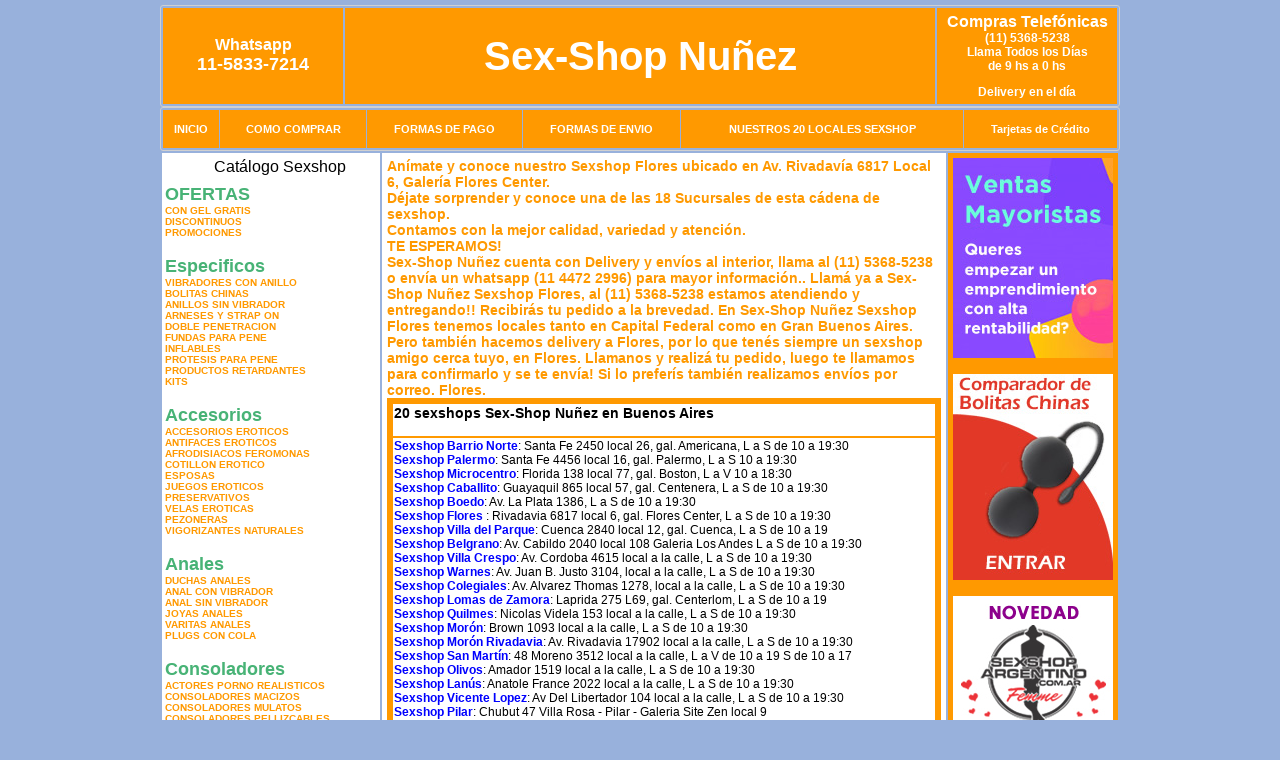

--- FILE ---
content_type: text/html; charset=UTF-8
request_url: http://www.sexshop-nunez.com.ar/Flores.php
body_size: 92894
content:
<html xmlns="http://www.w3.org/1999/xhtml" xml:lang="es" >
<head>
<meta http-equiv="Expires" content="2023-10-06 17:10:23 GMT">
<meta charset="utf-8">
<Title>Sexshop Flores - Llamanos (11) 5368-5238 - Visitanos: Av. Rivadavia 6817 Local 6 galeria Flores Center Sex-Shop Nu&ntilde;ez</title>
<META NAME="description" CONTENT="Sex shop Flores - delivery desde 1 hora desde nuestra sucursal de Flores. +3000 productos y 18 Sucursales. Te ayudamos a concretar tu fantasía. Av. Rivadavia 6817 Local 6 galeria Flores Center Sex-Shop Nu&ntilde;ez. Sexshop Sex-Shop Nu&ntilde;ez">
<META NAME="keywords" CONTENT="Sex-Shop Nu&ntilde;ez, Sex shop Flores, delivery, envios al interior, sexshop, sexshop capital federal, sexhop Flores, juguetes eroticos, vibrador, consolador, bolitas chinas, vigorizantes, sexualidad, lenceria erotica, medias de red, disfraces erotico">
<meta http-equiv="Content-Language" content="es-AR" />
<meta name="author" content="http://www.sexshop-nunez.com.ar">
<meta name="copyright" content="Sex-Shop Nu&ntilde;ez">
<meta name="revisit-after" content="10 days">
<meta name="distribution" content="global">
<meta name="rating" content="general">
<meta content="INDEX, FOLLOW" name="ROBOTS">
<link href="_Sex-Shop_Nunez.css" rel="stylesheet" type="text/css">
<script language="JavaScript" type="text/JavaScript">
<!--
function MM_findObj(n, d) { //v4.01
  var p,i,x;  if(!d) d=document; if((p=n.indexOf("?"))>0&&parent.frames.length) {
    d=parent.frames[n.substring(p+1)].document; n=n.substring(0,p);}
  if(!(x=d[n])&&d.all) x=d.all[n]; for (i=0;!x&&i<d.forms.length;i++) x=d.forms[i][n];
  for(i=0;!x&&d.layers&&i<d.layers.length;i++) x=MM_findObj(n,d.layers[i].document);
  if(!x && d.getElementById) x=d.getElementById(n); return x;
}
function MM_showHideLayers() { //v6.0
  var i,p,v,obj,args=MM_showHideLayers.arguments;
  for (i=0; i<(args.length-2); i+=3) if ((obj=MM_findObj(args[i]))!=null) { v=args[i+2];
    if (obj.style) { obj=obj.style; v=(v=='show')?'visible':(v=='hide')?'hidden':v; }
    obj.visibility=v; }
}
//-->
</script>
<script language="JavaScript" type="text/JavaScript">
<!--
function MM_reloadPage(init) {  //reloads the window if Nav4 resized
  if (init==true) with (navigator) {if ((appName=="Netscape")&&(parseInt(appVersion)==4)) {
    document.MM_pgW=innerWidth; document.MM_pgH=innerHeight; onresize=MM_reloadPage; }}
  else if (innerWidth!=document.MM_pgW || innerHeight!=document.MM_pgH) location.reload();
}
MM_reloadPage(true);

function MM_preloadImages() { //v3.0
  var d=document; if(d.images){ if(!d.MM_p) d.MM_p=new Array();
    var i,j=d.MM_p.length,a=MM_preloadImages.arguments; for(i=0; i<a.length; i++)
    if (a[i].indexOf("#")!=0){ d.MM_p[j]=new Image; d.MM_p[j++].src=a[i];}}
}
//-->
</script>

<meta name="google-site-verification" content="qDlu1AAm6OQiiprMeL_Xu34J6Lp_Gjym6pATuFMIsF0" />
</head>
<body>
<div style="width: 100%; background-color: #800000; height: 100px; color: #ffffff; text-align: center; font-size: 20px; padding-top: 15px; display: none;" id="DivMensajePopUp">
	<div style="position: absolute; right: 20px;"><a href="#" onclick="$('#DivMensajePopUp').fadeOut(1000);" style="color: #ffffff;">X</a></div>
</div>
<table width="960"  border="0" align="center" cellpadding="5" cellspacing="2" class="redondeado"><tr>
 <td width="170" align="center" bgcolor="#FF9900" class="Sex-Shop_Nunez_estilo_04"><span class="Sex-Shop_Nunez_estilo_02">Whatsapp</span><br><font size="4">11-5833-7214</font></td>
 <td align="center" bgcolor="#FF9900" class="Sex-Shop_Nunez_estilo_05"><a href="http://www.sexshop-nunez.com.ar" class="Sex-Shop_Nunez_estilo_05" title="Sex-Shop Nu&ntilde;ez">Sex-Shop Nu&ntilde;ez</a></td>
 <td width="170" align="center" bgcolor="#FF9900" class="Sex-Shop_Nunez_estilo_04"><b><span class="Sex-Shop_Nunez_estilo_02">Compras Telef&oacute;nicas<br>
	</span></b>(11) 5368-5238<br>
	Llama Todos los Días<br>
	de 9 hs a 0 hs<p>Delivery en el día</td></tr>
</table>
<table width="960"  border="0" align="center" cellpadding="0" cellspacing="1" class="redondeado"><tr>
 <td valign="top">
  <table width="100%"  border="0" cellpadding="2" cellspacing="1" height=40><tr>
   <td align="center" bgcolor="#FF9900" class="Sex-Shop_Nunez_estilo_06"><a href="index.php" class="Sex-Shop_Nunez_estilo_01">INICIO</a></td>
   <td align="center" bgcolor="#FF9900" class="Sex-Shop_Nunez_estilo_06"><a href="index.php?page=comprar" class="Sex-Shop_Nunez_estilo_01">COMO COMPRAR</a></td>
   <td align="center" bgcolor="#FF9900" class="Sex-Shop_Nunez_estilo_06"><a href="index.php?page=pago" class="Sex-Shop_Nunez_estilo_01">FORMAS DE PAGO</a></td>
   <td align="center" bgcolor="#FF9900" class="Sex-Shop_Nunez_estilo_06"><a href="index.php?page=envio" class="Sex-Shop_Nunez_estilo_01">FORMAS DE ENVIO</a></td>
   <td align="center" bgcolor="#FF9900" class="Sex-Shop_Nunez_estilo_06"><a href="index.php?page=sexshops" class="Sex-Shop_Nunez_estilo_01">NUESTROS 20 LOCALES SEXSHOP</a></td>
   <td align="center" bgcolor="#FF9900" class="Sex-Shop_Nunez_estilo_06"><a href="Sex-Shop_Nunez_tarjetas_de_credito.php" class="Sex-Shop_Nunez_estilo_01">Tarjetas de Cr&eacute;dito</a></td></tr>
  </table>
 </td></tr>
</table><table width="960"  border="0" align="center" cellpadding="0" cellspacing="2"><tr>
 <td width="200" align="center" valign="top" bgcolor="#FFFFFF">
<table width="160" border="0" align="center" cellpadding="5" cellspacing="0"><tr>
  </tr><tr>
 <td colspan="2" align="center"><p align="right">Cat&aacute;logo Sexshop</p></td></tr>
</table>
<script type="text/javascript" src="ClickShowHideMenu.js"></script>
<link href="_Sex-Shop_Nunez.css" rel="stylesheet" type="text/css">
<table width="160" align="center"><tr>
 <td>
  <table width="180" cellspacing="0" cellpadding="0" id="click-menu2" class="click-menu">
<font color=#48B376 size=4 face=Arial><b>OFERTAS</b></font><br><a href="index.php?page=prods&categ=OFERTAS&subcateg=CON GEL GRATIS&categid=284" class=LinkBarra><b>CON GEL GRATIS</b></a><br>
<a href="index.php?page=prods&categ=OFERTAS&subcateg=DISCONTINUOS&categid=260" class=LinkBarra><b>DISCONTINUOS</b></a><br>
<a href="index.php?page=prods&categ=OFERTAS&subcateg=PROMOCIONES&categid=261" class=LinkBarra><b>PROMOCIONES</b></a><br>
<br><font color=#48B376 size=4 face=Arial><b>Especificos</b></font><br><a href="index.php?page=prods&categ=Especificos&subcateg=VIBRADORES CON ANILLO&categid=106" class=LinkBarra><b>VIBRADORES CON ANILLO</b></a><br>
<a href="index.php?page=prods&categ=Especificos&subcateg=BOLITAS CHINAS&categid=108" class=LinkBarra><b>BOLITAS CHINAS</b></a><br>
<a href="index.php?page=prods&categ=Especificos&subcateg=ANILLOS SIN VIBRADOR&categid=105" class=LinkBarra><b>ANILLOS SIN VIBRADOR</b></a><br>
<a href="index.php?page=prods&categ=Especificos&subcateg=ARNESES Y STRAP ON&categid=107" class=LinkBarra><b>ARNESES Y STRAP ON</b></a><br>
<a href="index.php?page=prods&categ=Especificos&subcateg=DOBLE PENETRACION&categid=149" class=LinkBarra><b>DOBLE PENETRACION</b></a><br>
<a href="index.php?page=prods&categ=Especificos&subcateg=FUNDAS PARA PENE&categid=122" class=LinkBarra><b>FUNDAS PARA PENE</b></a><br>
<a href="index.php?page=prods&categ=Especificos&subcateg=INFLABLES&categid=235" class=LinkBarra><b>INFLABLES</b></a><br>
<a href="index.php?page=prods&categ=Especificos&subcateg=PROTESIS PARA PENE&categid=150" class=LinkBarra><b>PROTESIS PARA PENE</b></a><br>
<a href="index.php?page=prods&categ=Especificos&subcateg=PRODUCTOS RETARDANTES&categid=264" class=LinkBarra><b>PRODUCTOS RETARDANTES</b></a><br>
<a href="index.php?page=prods&categ=Especificos&subcateg=KITS&categid=227" class=LinkBarra><b>KITS</b></a><br>
<br><font color=#48B376 size=4 face=Arial><b>Accesorios</b></font><br><a href="index.php?page=prods&categ=Accesorios&subcateg=ACCESORIOS EROTICOS&categid=103" class=LinkBarra><b>ACCESORIOS EROTICOS</b></a><br>
<a href="index.php?page=prods&categ=Accesorios&subcateg=ANTIFACES EROTICOS&categid=278" class=LinkBarra><b>ANTIFACES EROTICOS</b></a><br>
<a href="index.php?page=prods&categ=Accesorios&subcateg=AFRODISIACOS FEROMONAS&categid=104" class=LinkBarra><b>AFRODISIACOS FEROMONAS</b></a><br>
<a href="index.php?page=prods&categ=Accesorios&subcateg=COTILLON EROTICO&categid=121" class=LinkBarra><b>COTILLON EROTICO</b></a><br>
<a href="index.php?page=prods&categ=Accesorios&subcateg=ESPOSAS&categid=236" class=LinkBarra><b>ESPOSAS</b></a><br>
<a href="index.php?page=prods&categ=Accesorios&subcateg=JUEGOS EROTICOS&categid=117" class=LinkBarra><b>JUEGOS EROTICOS</b></a><br>
<a href="index.php?page=prods&categ=Accesorios&subcateg=PRESERVATIVOS&categid=119" class=LinkBarra><b>PRESERVATIVOS</b></a><br>
<a href="index.php?page=prods&categ=Accesorios&subcateg=VELAS EROTICAS&categid=120" class=LinkBarra><b>VELAS EROTICAS</b></a><br>
<a href="index.php?page=prods&categ=Accesorios&subcateg=PEZONERAS&categid=286" class=LinkBarra><b>PEZONERAS</b></a><br>
<a href="index.php?page=prods&categ=Accesorios&subcateg=VIGORIZANTES NATURALES&categid=102" class=LinkBarra><b>VIGORIZANTES NATURALES</b></a><br>
<br><font color=#48B376 size=4 face=Arial><b>Anales</b></font><br><a href="index.php?page=prods&categ=Anales&subcateg=DUCHAS ANALES&categid=272" class=LinkBarra><b>DUCHAS ANALES</b></a><br>
<a href="index.php?page=prods&categ=Anales&subcateg=ANAL CON VIBRADOR&categid=230" class=LinkBarra><b>ANAL CON VIBRADOR</b></a><br>
<a href="index.php?page=prods&categ=Anales&subcateg=ANAL SIN VIBRADOR&categid=231" class=LinkBarra><b>ANAL SIN VIBRADOR</b></a><br>
<a href="index.php?page=prods&categ=Anales&subcateg=JOYAS ANALES&categid=237" class=LinkBarra><b>JOYAS ANALES</b></a><br>
<a href="index.php?page=prods&categ=Anales&subcateg=VARITAS ANALES&categid=232" class=LinkBarra><b>VARITAS ANALES</b></a><br>
<a href="index.php?page=prods&categ=Anales&subcateg=PLUGS CON COLA&categid=281" class=LinkBarra><b>PLUGS CON COLA</b></a><br>
<br><font color=#48B376 size=4 face=Arial><b>Consoladores</b></font><br><a href="index.php?page=prods&categ=Consoladores&subcateg=ACTORES PORNO REALISTICOS&categid=137" class=LinkBarra><b>ACTORES PORNO REALISTICOS</b></a><br>
<a href="index.php?page=prods&categ=Consoladores&subcateg=CONSOLADORES MACIZOS&categid=139" class=LinkBarra><b>CONSOLADORES MACIZOS</b></a><br>
<a href="index.php?page=prods&categ=Consoladores&subcateg=CONSOLADORES MULATOS&categid=141" class=LinkBarra><b>CONSOLADORES MULATOS</b></a><br>
<a href="index.php?page=prods&categ=Consoladores&subcateg=CONSOLADORES PELLIZCABLES&categid=142" class=LinkBarra><b>CONSOLADORES PELLIZCABLES</b></a><br>
<a href="index.php?page=prods&categ=Consoladores&subcateg=CONSOLADORES REALISTICOS&categid=145" class=LinkBarra><b>CONSOLADORES REALISTICOS</b></a><br>
<a href="index.php?page=prods&categ=Consoladores&subcateg=CONSOLADORES SOPAPA JELLY&categid=143" class=LinkBarra><b>CONSOLADORES SOPAPA JELLY</b></a><br>
<a href="index.php?page=prods&categ=Consoladores&subcateg=CONSOLADORES SOPAPA PIEL&categid=144" class=LinkBarra><b>CONSOLADORES SOPAPA PIEL</b></a><br>
<a href="index.php?page=prods&categ=Consoladores&subcateg=MONSTER&categid=289" class=LinkBarra><b>MONSTER</b></a><br>
<br><font color=#48B376 size=4 face=Arial><b>Vibradores</b></font><br><a href="index.php?page=prods&categ=Vibradores&subcateg=VIBRADORES INALÁMBRICOS BLUETOOTH&categid=276" class=LinkBarra><b>VIBRADORES INALÁMBRICOS BLUETOOTH</b></a><br>
<a href="index.php?page=prods&categ=Vibradores&subcateg=VIBRADORES PARA PAREJAS&categid=269" class=LinkBarra><b>VIBRADORES PARA PAREJAS</b></a><br>
<a href="index.php?page=prods&categ=Vibradores&subcateg=ANILLOS CON VIBRADOR&categid=151" class=LinkBarra><b>ANILLOS CON VIBRADOR</b></a><br>
<a href="index.php?page=prods&categ=Vibradores&subcateg=VIBRADORES CON ESTIMULACION&categid=222" class=LinkBarra><b>VIBRADORES CON ESTIMULACION</b></a><br>
<a href="index.php?page=prods&categ=Vibradores&subcateg=VIBRADORES CYBER SKIN&categid=152" class=LinkBarra><b>VIBRADORES CYBER SKIN</b></a><br>
<a href="index.php?page=prods&categ=Vibradores&subcateg=VIBRADORES FUNNY&categid=154" class=LinkBarra><b>VIBRADORES FUNNY</b></a><br>
<a href="index.php?page=prods&categ=Vibradores&subcateg=VIBRADORES JELLY&categid=155" class=LinkBarra><b>VIBRADORES JELLY</b></a><br>
<a href="index.php?page=prods&categ=Vibradores&subcateg=VIBRADORES PIEL&categid=159" class=LinkBarra><b>VIBRADORES PIEL</b></a><br>
<a href="index.php?page=prods&categ=Vibradores&subcateg=VIBRADORES INALAMBRICOS&categid=224" class=LinkBarra><b>VIBRADORES INALAMBRICOS</b></a><br>
<a href="index.php?page=prods&categ=Vibradores&subcateg=VIBRADORES PREMIUM&categid=156" class=LinkBarra><b>VIBRADORES PREMIUM</b></a><br>
<a href="index.php?page=prods&categ=Vibradores&subcateg=VIBRADORES RIGIDOS&categid=140" class=LinkBarra><b>VIBRADORES RIGIDOS</b></a><br>
<a href="index.php?page=prods&categ=Vibradores&subcateg=VIBRADORES PROSTATICOS&categid=148" class=LinkBarra><b>VIBRADORES PROSTATICOS</b></a><br>
<a href="index.php?page=prods&categ=Vibradores&subcateg=VIBRADORES MICROFONO&categid=290" class=LinkBarra><b>VIBRADORES MICROFONO</b></a><br>
<a href="index.php?page=prods&categ=Vibradores&subcateg=VIBRADORES REALISTICOS&categid=157" class=LinkBarra><b>VIBRADORES REALISTICOS</b></a><br>
<a href="index.php?page=prods&categ=Vibradores&subcateg=VIBRADORES ROTATIVOS&categid=158" class=LinkBarra><b>VIBRADORES ROTATIVOS</b></a><br>
<a href="index.php?page=prods&categ=Vibradores&subcateg=VIBRADORES CON SOPAPA&categid=266" class=LinkBarra><b>VIBRADORES CON SOPAPA</b></a><br>
<a href="index.php?page=prods&categ=Vibradores&subcateg=VIBRADORES USB RECARGABLES&categid=124" class=LinkBarra><b>VIBRADORES USB RECARGABLES</b></a><br>
<br><font color=#48B376 size=4 face=Arial><b>Estimuladores</b></font><br><a href="index.php?page=prods&categ=Estimuladores&subcateg=ESTIMULADORES CON APP&categid=282" class=LinkBarra><b>ESTIMULADORES CON APP</b></a><br>
<a href="index.php?page=prods&categ=Estimuladores&subcateg=BALAS VIBRADORAS&categid=223" class=LinkBarra><b>BALAS VIBRADORAS</b></a><br>
<a href="index.php?page=prods&categ=Estimuladores&subcateg=SUCCIONADORES&categid=255" class=LinkBarra><b>SUCCIONADORES</b></a><br>
<a href="index.php?page=prods&categ=Estimuladores&subcateg=ESTIMULADORES DE CLITORIS&categid=229" class=LinkBarra><b>ESTIMULADORES DE CLITORIS</b></a><br>
<a href="index.php?page=prods&categ=Estimuladores&subcateg=ESTIMULADORES ESPECIALES&categid=226" class=LinkBarra><b>ESTIMULADORES ESPECIALES</b></a><br>
<a href="index.php?page=prods&categ=Estimuladores&subcateg=ESTIMULADORES DE VIDRIO&categid=147" class=LinkBarra><b>ESTIMULADORES DE VIDRIO</b></a><br>
<a href="index.php?page=prods&categ=Estimuladores&subcateg=ESTIMULADORES FEMENINOS&categid=109" class=LinkBarra><b>ESTIMULADORES FEMENINOS</b></a><br>
<a href="index.php?page=prods&categ=Estimuladores&subcateg=ESTIMULADORES MASCULINOS&categid=110" class=LinkBarra><b>ESTIMULADORES MASCULINOS</b></a><br>
<a href="index.php?page=prods&categ=Estimuladores&subcateg=ESTIMULADORES PROSTATICOS&categid=219" class=LinkBarra><b>ESTIMULADORES PROSTATICOS</b></a><br>
<a href="index.php?page=prods&categ=Estimuladores&subcateg=ESTIMULADORES PUNTO G&categid=220" class=LinkBarra><b>ESTIMULADORES PUNTO G</b></a><br>
<a href="index.php?page=prods&categ=Estimuladores&subcateg=DE METAL&categid=288" class=LinkBarra><b>DE METAL</b></a><br>
<a href="index.php?page=prods&categ=Estimuladores&subcateg=MUÑECAS INFLABLES Y VAGINAS&categid=123" class=LinkBarra><b>MUÑECAS INFLABLES Y VAGINAS</b></a><br>
<br><font color=#48B376 size=4 face=Arial><b>Aceites y lubricantes</b></font><br><a href="index.php?page=prods&categ=Aceites y lubricantes&subcateg=ACEITES Y GELES MASAJES&categid=126" class=LinkBarra><b>ACEITES Y GELES MASAJES</b></a><br>
<a href="index.php?page=prods&categ=Aceites y lubricantes&subcateg=LIMPIADOR DE PRODUCTOS&categid=133" class=LinkBarra><b>LIMPIADOR DE PRODUCTOS</b></a><br>
<a href="index.php?page=prods&categ=Aceites y lubricantes&subcateg=LUBRICANTES ANALES&categid=127" class=LinkBarra><b>LUBRICANTES ANALES</b></a><br>
<a href="index.php?page=prods&categ=Aceites y lubricantes&subcateg=LUBRICANTES AROMATIZADOS&categid=128" class=LinkBarra><b>LUBRICANTES AROMATIZADOS</b></a><br>
<a href="index.php?page=prods&categ=Aceites y lubricantes&subcateg=LUBRICANTES ESTIMULANTES&categid=130" class=LinkBarra><b>LUBRICANTES ESTIMULANTES</b></a><br>
<a href="index.php?page=prods&categ=Aceites y lubricantes&subcateg=LUBRICANTES FRIO - CALOR&categid=129" class=LinkBarra><b>LUBRICANTES FRIO - CALOR</b></a><br>
<a href="index.php?page=prods&categ=Aceites y lubricantes&subcateg=LUBRICANTES NEUTROS&categid=131" class=LinkBarra><b>LUBRICANTES NEUTROS</b></a><br>
<a href="index.php?page=prods&categ=Aceites y lubricantes&subcateg=LUBRICANTES KYL&categid=136" class=LinkBarra><b>LUBRICANTES KYL</b></a><br>
<a href="index.php?page=prods&categ=Aceites y lubricantes&subcateg=FLY NIGHT&categid=254" class=LinkBarra><b>FLY NIGHT</b></a><br>
<a href="index.php?page=prods&categ=Aceites y lubricantes&subcateg=REAL SKYN&categid=271" class=LinkBarra><b>REAL SKYN</b></a><br>
<a href="index.php?page=prods&categ=Aceites y lubricantes&subcateg=LUBRICANTES MISS V&categid=134" class=LinkBarra><b>LUBRICANTES MISS V</b></a><br>
<a href="index.php?page=prods&categ=Aceites y lubricantes&subcateg=LUBRICANTES SABORIZADOS&categid=132" class=LinkBarra><b>LUBRICANTES SABORIZADOS</b></a><br>
<a href="index.php?page=prods&categ=Aceites y lubricantes&subcateg=PERFUMES&categid=283" class=LinkBarra><b>PERFUMES</b></a><br>
<a href="index.php?page=prods&categ=Aceites y lubricantes&subcateg=LUBRICANTES SEXITIVE&categid=228" class=LinkBarra><b>LUBRICANTES SEXITIVE</b></a><br>
<a href="index.php?page=prods&categ=Aceites y lubricantes&subcateg=LUBRICANTES SEXTUAL&categid=273" class=LinkBarra><b>LUBRICANTES SEXTUAL</b></a><br>
<br><font color=#48B376 size=4 face=Arial><b>Lencería femenina</b></font><br><a href="index.php?page=prods&categ=Lencería femenina&subcateg=ACCESORIOS DE LENCERIA&categid=221" class=LinkBarra><b>ACCESORIOS DE LENCERIA</b></a><br>
<a href="index.php?page=prods&categ=Lencería femenina&subcateg=ARNESES Y LIGUEROS&categid=277" class=LinkBarra><b>ARNESES Y LIGUEROS</b></a><br>
<a href="index.php?page=prods&categ=Lencería femenina&subcateg=BABY DOLLS EROTICOS&categid=161" class=LinkBarra><b>BABY DOLLS EROTICOS</b></a><br>
<a href="index.php?page=prods&categ=Lencería femenina&subcateg=BODYS EROTICOS&categid=163" class=LinkBarra><b>BODYS EROTICOS</b></a><br>
<a href="index.php?page=prods&categ=Lencería femenina&subcateg=CATSUITS EROTICOS&categid=164" class=LinkBarra><b>CATSUITS EROTICOS</b></a><br>
<a href="index.php?page=prods&categ=Lencería femenina&subcateg=CONJUNTOS EROTICOS&categid=165" class=LinkBarra><b>CONJUNTOS EROTICOS</b></a><br>
<a href="index.php?page=prods&categ=Lencería femenina&subcateg=CORSETS EROTICOS&categid=166" class=LinkBarra><b>CORSETS EROTICOS</b></a><br>
<a href="index.php?page=prods&categ=Lencería femenina&subcateg=DISFRACES EROTICOS&categid=168" class=LinkBarra><b>DISFRACES EROTICOS</b></a><br>
<a href="index.php?page=prods&categ=Lencería femenina&subcateg=LENCERIA XL&categid=175" class=LinkBarra><b>LENCERIA XL</b></a><br>
<a href="index.php?page=prods&categ=Lencería femenina&subcateg=MEDIAS EROTICAS&categid=169" class=LinkBarra><b>MEDIAS EROTICAS</b></a><br>
<a href="index.php?page=prods&categ=Lencería femenina&subcateg=PORTALIGAS EROTICOS&categid=170" class=LinkBarra><b>PORTALIGAS EROTICOS</b></a><br>
<a href="index.php?page=prods&categ=Lencería femenina&subcateg=REMERAS Y MINIFALDAS EROTICAS&categid=171" class=LinkBarra><b>REMERAS Y MINIFALDAS EROTICAS</b></a><br>
<a href="index.php?page=prods&categ=Lencería femenina&subcateg=ROPA EN VINILO&categid=262" class=LinkBarra><b>ROPA EN VINILO</b></a><br>
<a href="index.php?page=prods&categ=Lencería femenina&subcateg=ROPA EN TELA DE RED&categid=263" class=LinkBarra><b>ROPA EN TELA DE RED</b></a><br>
<a href="index.php?page=prods&categ=Lencería femenina&subcateg=TANGAS EROTICAS&categid=172" class=LinkBarra><b>TANGAS EROTICAS</b></a><br>
<a href="index.php?page=prods&categ=Lencería femenina&subcateg=TANGAS PREMIUM&categid=173" class=LinkBarra><b>TANGAS PREMIUM</b></a><br>
<a href="index.php?page=prods&categ=Lencería femenina&subcateg=TANGAS FUNNY&categid=274" class=LinkBarra><b>TANGAS FUNNY</b></a><br>
<a href="index.php?page=prods&categ=Lencería femenina&subcateg=VESTIDOS EROTICOS&categid=174" class=LinkBarra><b>VESTIDOS EROTICOS</b></a><br>
<br><font color=#48B376 size=4 face=Arial><b>Lencería masculina</b></font><br><a href="index.php?page=prods&categ=Lencería masculina&subcateg=BODYS Y REMERAS&categid=270" class=LinkBarra><b>BODYS Y REMERAS</b></a><br>
<a href="index.php?page=prods&categ=Lencería masculina&subcateg=BOXERS EROTICOS HOMBRE&categid=177" class=LinkBarra><b>BOXERS EROTICOS HOMBRE</b></a><br>
<a href="index.php?page=prods&categ=Lencería masculina&subcateg=DISFRACES MASCULINOS&categid=179" class=LinkBarra><b>DISFRACES MASCULINOS</b></a><br>
<a href="index.php?page=prods&categ=Lencería masculina&subcateg=LENCERIA MASCULINA&categid=176" class=LinkBarra><b>LENCERIA MASCULINA</b></a><br>
<a href="index.php?page=prods&categ=Lencería masculina&subcateg=SUSPENSORES HOMBRE&categid=178" class=LinkBarra><b>SUSPENSORES HOMBRE</b></a><br>
<br><font color=#48B376 size=4 face=Arial><b>Cueros eróticos</b></font><br><a href="index.php?page=prods&categ=Cueros eróticos&subcateg=ACCESORIOS DE CUERO&categid=180" class=LinkBarra><b>ACCESORIOS DE CUERO</b></a><br>
<a href="index.php?page=prods&categ=Cueros eróticos&subcateg=CONJUNTOS DE CUERO&categid=181" class=LinkBarra><b>CONJUNTOS DE CUERO</b></a><br>
<a href="index.php?page=prods&categ=Cueros eróticos&subcateg=ESPOSAS DE CUERO&categid=182" class=LinkBarra><b>ESPOSAS DE CUERO</b></a><br>
<a href="index.php?page=prods&categ=Cueros eróticos&subcateg=INMOVILIZADORES SADO&categid=183" class=LinkBarra><b>INMOVILIZADORES SADO</b></a><br>
<a href="index.php?page=prods&categ=Cueros eróticos&subcateg=LATIGOS SADO&categid=184" class=LinkBarra><b>LATIGOS SADO</b></a><br>
<a href="index.php?page=prods&categ=Cueros eróticos&subcateg=LINEA BLANCA&categid=186" class=LinkBarra><b>LINEA BLANCA</b></a><br>
<a href="index.php?page=prods&categ=Cueros eróticos&subcateg=LINEA PELUCHE&categid=188" class=LinkBarra><b>LINEA PELUCHE</b></a><br>
<a href="index.php?page=prods&categ=Cueros eróticos&subcateg=MASCARAS DE CUERO&categid=185" class=LinkBarra><b>MASCARAS DE CUERO</b></a><br>
<br><font color=#48B376 size=4 face=Arial><b>Marcas Importadas</b></font><br><a href="index.php?page=prods&categ=Marcas Importadas&subcateg=ADRIEN LASTIC&categid=240" class=LinkBarra><b>ADRIEN LASTIC</b></a><br>
<a href="index.php?page=prods&categ=Marcas Importadas&subcateg=ALIVE&categid=241" class=LinkBarra><b>ALIVE</b></a><br>
<a href="index.php?page=prods&categ=Marcas Importadas&subcateg=BLUSH&categid=242" class=LinkBarra><b>BLUSH</b></a><br>
<a href="index.php?page=prods&categ=Marcas Importadas&subcateg=BSWISH&categid=243" class=LinkBarra><b>BSWISH</b></a><br>
<a href="index.php?page=prods&categ=Marcas Importadas&subcateg=CALIFORNIA EXOTIC&categid=244" class=LinkBarra><b>CALIFORNIA EXOTIC</b></a><br>
<a href="index.php?page=prods&categ=Marcas Importadas&subcateg=NS NOVELTIES&categid=249" class=LinkBarra><b>NS NOVELTIES</b></a><br>
<a href="index.php?page=prods&categ=Marcas Importadas&subcateg=PIPEDREAM&categid=250" class=LinkBarra><b>PIPEDREAM</b></a><br>
<a href="index.php?page=prods&categ=Marcas Importadas&subcateg=PRETTY LOVE&categid=251" class=LinkBarra><b>PRETTY LOVE</b></a><br>
<a href="index.php?page=prods&categ=Marcas Importadas&subcateg=SATISFYER&categid=252" class=LinkBarra><b>SATISFYER</b></a><br>
<a href="index.php?page=prods&categ=Marcas Importadas&subcateg=SHOTS&categid=279" class=LinkBarra><b>SHOTS</b></a><br>
<a href="index.php?page=prods&categ=Marcas Importadas&subcateg=SEXY & FUNNY&categid=280" class=LinkBarra><b>SEXY & FUNNY</b></a><br>
<a href="index.php?page=prods&categ=Marcas Importadas&subcateg=HARD STEEL&categid=285" class=LinkBarra><b>HARD STEEL</b></a><br>
<br><font color=#48B376 size=4 face=Arial><b>Películas eróticas</b></font><br><a href="index.php?page=prods&categ=Películas eróticas&subcateg=DVD ANAL&categid=189" class=LinkBarra><b>DVD ANAL</b></a><br>
<a href="index.php?page=prods&categ=Películas eróticas&subcateg=DVD ARGENTINAS&categid=202" class=LinkBarra><b>DVD ARGENTINAS</b></a><br>
<a href="index.php?page=prods&categ=Películas eróticas&subcateg=DVD BRASILERAS&categid=203" class=LinkBarra><b>DVD BRASILERAS</b></a><br>
<a href="index.php?page=prods&categ=Películas eróticas&subcateg=DVD EXOTICAS&categid=192" class=LinkBarra><b>DVD EXOTICAS</b></a><br>
<a href="index.php?page=prods&categ=Películas eróticas&subcateg=DVD FETICHE SADO&categid=195" class=LinkBarra><b>DVD FETICHE SADO</b></a><br>
<a href="index.php?page=prods&categ=Películas eróticas&subcateg=DVD GANG BANG&categid=196" class=LinkBarra><b>DVD GANG BANG</b></a><br>
<a href="index.php?page=prods&categ=Películas eróticas&subcateg=DVD GAY&categid=197" class=LinkBarra><b>DVD GAY</b></a><br>
<a href="index.php?page=prods&categ=Películas eróticas&subcateg=DVD HETEROSEXUALES&categid=198" class=LinkBarra><b>DVD HETEROSEXUALES</b></a><br>
<a href="index.php?page=prods&categ=Películas eróticas&subcateg=DVD INTERRACIALES&categid=213" class=LinkBarra><b>DVD INTERRACIALES</b></a><br>
<a href="index.php?page=prods&categ=Películas eróticas&subcateg=DVD LESBIANAS&categid=199" class=LinkBarra><b>DVD LESBIANAS</b></a><br>
<a href="index.php?page=prods&categ=Películas eróticas&subcateg=DVD ROCCO SIFREDI&categid=218" class=LinkBarra><b>DVD ROCCO SIFREDI</b></a><br>
<a href="index.php?page=prods&categ=Películas eróticas&subcateg=DVD CLASICAS&categid=214" class=LinkBarra><b>DVD CLASICAS</b></a><br>
<a href="index.php?page=prods&categ=Películas eróticas&subcateg=DVD SUECAS&categid=206" class=LinkBarra><b>DVD SUECAS</b></a><br>
<a href="index.php?page=prods&categ=Películas eróticas&subcateg=DVD TRAVESTIS&categid=201" class=LinkBarra><b>DVD TRAVESTIS</b></a><br>
  </table>
 </td></tr>
</table>
<script type="text/javascript">
var clickMenu2 = new ClickShowHideMenu("click-menu2");
clickMenu2.init();
</script><table width="160" border="0" cellpadding="5" cellspacing="0"><tr>
 <td align="center" bgcolor="#FF9900"><a href="http://www.sexshop-nunez.com.ar/index.php?page=prods&amp;categ=Lenceria Erotica Femenina&amp;subcateg=Disfraces eroticos&categid=168"><img src="imagenes/Sex-Shop_Nunez_banner_disfraces_eroticos.gif" alt="Sex-Shop Nu&ntilde;ez Disfraces Eroticos" width="160" height="140" border="0" /></a></td></tr><tr>
 <td align="center" bgcolor="#FF9900"><a href="index.php?page=envio"><img src="imagenes/Sex-Shop_Nunez_correo_01.jpg" alt="sexshop" width="160" height="70" border="0" /></a></td></tr><tr>
 <td align="center" bgcolor="#FF9900"><a href="delivery_caba_gba.php"><img src="imagenes/Sex-Shop_Nunez_envios_160x140_01.gif" alt="delivery sex shop" width="160" height="100" border="0" /></a></td></tr><tr>
 <td align="center" bgcolor="#FF9900"><a href="http://www.sexshop-nunez.com.ar/index.php?page=prods&categ=Consoladores y Vibradores&subcateg=Consoladores Pellizcables&categid=142"><img src="imagenes/Sex-Shop_Nunez_banner_consoladores_pellizcables.jpg" alt="Sex-Shop Nu&ntilde;ez Consoladores Pellizcables y Realisticos" width="160" height="140" border="0" /></a></td></tr><tr>
 <td align="center" bgcolor="#FF9900"><a href="Sex-Shop_Nunez_tarjetas_de_credito.php">
	<img src="imagenes/Sex-Shop_Nunez_tarjetas_12.jpg" alt="Sexshop Tarjetas de Credito" width="160" height="100" border="0" /></a></td></tr>
	<tr>
 <td align="center" bgcolor="#FF9900"><a href="http://www.sexshop-nunez.com.ar/index.php?page=prods&amp;categ=Productos Sexshop&amp;subcateg=Estimuladores ellos&categid=110"><img src="imagenes/Sex-Shop_Nunez_banner_estimuladores_masculinos.gif" alt="Sex-Shop Nu&ntilde;ez Vibradores Estimulacion Masculina" width="160" height="140" border="0" /></a></td></tr>
</table><div align="center">
	<table width="160" border="0" cellpadding="5" cellspacing="0" bgcolor="#FF9900"><tr>
 <td align="center"><a href="index.php?page=envio"><img src="imagenes/Sex-Shop_Nunez_correo_01.jpg" alt="Productos de Sexshop por Correo Argentino" width="160" height="70" border="0" /></a></td></tr><tr>
 <td align="center"><a href="index.php?page=pago"><img src="imagenes/Sex-Shop_Nunez_envios_160x140_01.gif" alt="Delivery sex shop" width="160" height="100" border="0" /></a></td></tr>
		<tr>
 <td align="center">
<h2 align="center">SEXSHOP<br /><font size="4">Productos Er&oacute;ticos disfrut&aacute; con tu pareja lo mejor del Sex Shop</font></h2></td></tr>
</table>
</div> </td>
 <td align="center" bgcolor="#FFFFFF" valign=top>
  <table width="100%"  border="0" cellspacing="0" cellpadding="5"><tr>
   <td>
    <p class="info-barrio-sexshop-sex-shop-sexshops-sex-shops">
      An&iacute;mate y conoce nuestro Sexshop Flores ubicado en Av. Rivadav&iacute;a 6817 Local 6, Galer&iacute;a Flores Center.<br>D&eacute;jate sorprender y conoce  una de las 18 Sucursales de esta c&aacute;dena de sexshop.<br>Contamos con la mejor calidad, variedad y atenci&oacute;n.<br>TE ESPERAMOS!<br>Sex-Shop Nu&ntilde;ez cuenta con Delivery y env&iacute;os al interior, llama al (11) 5368-5238 o env&iacute;a un whatsapp (11 4472 2996) para mayor informaci&oacute;n.. Llam&aacute; ya a Sex-Shop Nu&ntilde;ez Sexshop <strong>Flores</strong>, al (11) 5368-5238 estamos atendiendo y entregando!! Recibir&aacute;s tu pedido a la brevedad.
     En Sex-Shop Nu&ntilde;ez Sexshop <strong>Flores</strong> tenemos locales tanto en Capital Federal como en Gran Buenos Aires.
     Pero tambi&eacute;n hacemos delivery a <strong>Flores</strong>, por lo que ten&eacute;s siempre un sexshop amigo cerca tuyo, en <strong>Flores</strong>.
     Llamanos y realiz&aacute; tu pedido, luego te llamamos para confirmarlo y se te env&iacute;a! Si lo prefer&iacute;s tambi&eacute;n realizamos env&iacute;os por correo. Flores.
     <span class="texto">
 

<table width="100%" border="5" bordercolor="#FF9900" cellspacing="0" cellpadding="1" bgcolor="#FFFFFF"><tr>
 <td align="left" bordercolor="#FFFFFF" class="info-direcciones-sexshop-sex-shop-sexshops-sex-shops"><h3>20 sexshops Sex-Shop Nu&ntilde;ez en Buenos Aires</h3></td></tr><tr>
 <td align="center" bordercolor="#FFFFFF" class="info-direcciones-sexshop-sex-shop-sexshops-sex-shops">
  <table width="100%" border="0" cellspacing="0" cellpadding="0">
  <tr><td align="left" class="l"><strong><a href="Sex-Shop_Nunez_sexshop_barrio_norte.php" class="Sex-Shop_Nunez_Links">Sexshop Barrio Norte</a></strong>: Santa Fe 2450 local 26, gal. Americana, L a 	S de 10 a 19:30</td></tr>
  <tr><td align="left"><span class="l"><strong><a href="Sex-Shop_Nunez_sexshop_palermo.php" class="Sex-Shop_Nunez_Links">Sexshop Palermo</a></strong>: Santa Fe 4456 local 16, gal. Palermo, L a S 10 a 19:30</span></td></tr>
  <tr><td align="left"><span class="l"><strong><a href="Sex-Shop_Nunez_sexshop_microcentro.php" class="Sex-Shop_Nunez_Links">Sexshop Microcentro</a></strong>: Florida 138 local 77, gal. Boston, L a V 10 a 18:30</span></td></tr>
  <tr><td align="left"><span class="l"><strong><a href="Sex-Shop_Nunez_sexshop_caballito.php" class="Sex-Shop_Nunez_Links">Sexshop Caballito</a></strong>: Guayaquil 865 local 57, gal. Centenera, L a S de 10 a 19:30</span></td></tr>
  <tr><td align="left"><span class="l"><strong><a href="Sex-Shop_Nunez_sexshop_boedo.php" class="Sex-Shop_Nunez_Links">Sexshop Boedo</a></strong>: Av. La Plata 1386, L a S de 10 a 19:30</span></td></tr>
  <tr><td align="left"><span class="l"><strong><a href="Sex-Shop_Nunez_sexshop_flores.php" class="Sex-Shop_Nunez_Links">Sexshop Flores </a></strong>: Rivadavia 6817 local 6, gal. Flores Center, L a S de 10 a 19:30</span></td></tr>
  <tr><td align="left"><span class="l"><strong><a href="Sex-Shop_Nunez_sexshop_villa_del_parque.php" class="Sex-Shop_Nunez_Links">Sexshop Villa del Parque</a></strong>: Cuenca 2840 local 12, gal. Cuenca, L a S de 10 a 19</span></td></tr>
  <tr><td align="left"><span class="l"><strong><a class="Sex-Shop_Nunez_Links" href="Sex-Shop_Nunez_sexshop_femme.php" style="text-decoration: none">Sexshop Belgrano</a></strong>: Av. Cabildo 2040 local 108 Galeria Los Andes L a S de 10 a 19:30</span></td></tr>
  <tr><td align="left"><span class="l"><strong><a class="Sex-Shop_Nunez_Links" style="text-decoration: none" href="Sex-Shop_Nunez_sexshop_villa_crespo.php">Sexshop Villa Crespo</a></strong>: Av. Cordoba 4615 local a la calle, L a S de 10 a 19:30</span></td></tr>
  <tr><td align="left"><span class="l"><strong><a class="Sex-Shop_Nunez_Links" style="text-decoration: none" href="Sex-Shop_Nunez_sexshop_warnes.php">Sexshop Warnes</a></strong>: Av. Juan B. Justo 3104, local a la calle, L a S de 10 a 19:30</span></td></tr>
  <tr><td align="left"><span class="l"><strong><a class="Sex-Shop_Nunez_Links" style="text-decoration: none" href="Sex-Shop_Nunez_sexshop_colegiales.php">Sexshop Colegiales</a></strong>: Av. Alvarez Thomas 1278, local a la calle, L a S de 10 a 19:30</span></td></tr>
  <tr><td align="left"><span class="l"><strong><a href="Sex-Shop_Nunez_sexshop_lomas_de_zamora.php" class="Sex-Shop_Nunez_Links">Sexshop Lomas de Zamora</a></strong>: Laprida 275 L69, gal. Centerlom, L a S de 10 a 19</span></td></tr>
  <tr><td align="left"><span class="l"><strong><a href="Sex-Shop_Nunez_sexshop_quilmes.php" class="Sex-Shop_Nunez_Links">Sexshop Quilmes</a></strong>: Nicolas Videla 153 local a la calle, L a S de 10 a 19:30</span></td></tr>
  <tr><td align="left"><span class="l"><strong><a href="Sex-Shop_Nunez_sexshop_moron.php" class="Sex-Shop_Nunez_Links">Sexshop Mor&oacute;n</a></strong>: Brown 1093 local a la calle, L a S de 10 a 19:30</span></td></tr>
  <tr><td align="left"><span class="l"><strong><a href="Sex-Shop_Nunez_sexshop_moron2.php" class="Sex-Shop_Nunez_Links">Sexshop Mor&oacute;n Rivadavia</a></strong>: Av. Rivadavia 17902 local a la calle, L a S de 10 a 19:30</span></td></tr>
  <tr><td align="left"><span class="l"><strong><a href="Sex-Shop_Nunez_sexshop_san_martin.php" class="Sex-Shop_Nunez_Links">Sexshop San Mart&iacute;n</a></strong>: 48 Moreno 3512 local a la calle, L a V de 10 a 19 S de 10 a 17</span></td></tr>
  <tr><td align="left"><span class="l"><strong><a href="Sex-Shop_Nunez_sexshop_olivos.php" class="Sex-Shop_Nunez_Links">Sexshop Olivos</a></strong>: Amador 1519 local a la calle, L a S de 10 a 19:30</span></td></tr>
  <tr><td align="left"><span class="l"><strong><a href="Sex-Shop_Nunez_sexshop_lanus.php" class="Sex-Shop_Nunez_Links">Sexshop Lan&uacute;s</a></strong>: Anatole France 2022 local a la calle, L a S de 10 a 19:30</span></td></tr>
  <tr><td align="left"><span class="l"><strong><a href="Sex-Shop_Nunez_sexshop_vicente_lopez.php" class="Sex-Shop_Nunez_Links">Sexshop Vicente Lopez</a></strong>: Av Del Libertador 104 local a la calle, L a S de 10 a 19:30</span></td></tr> 
  <tr><td align="left"><span class="l"><strong><a href="Sex-Shop_Nunez_sexshop_pilar.php" class="Sex-Shop_Nunez_Links">Sexshop Pilar</a></strong>: Chubut 47 Villa Rosa - Pilar - Galeria Site Zen local 9</span></td></tr>  
  </table>
 </td></tr>
</table>
<script>
jQuery(function($) {
 $(document).ready( function() {
  Horario=setInterval(Relojea, 1000);
 });
});
var relojseparadorcolor="#eeeeee";
function Relojea(){
 momentoActual = new Date();
 hora = momentoActual.getHours();
 minuto = momentoActual.getMinutes();
 segundo = momentoActual.getSeconds();
 if ((parseInt(("0" + hora).slice(-2) + ("0" + minuto).slice(-2))>1930)){
  horaImprimible = ("0" + hora).slice(-2) + "<span id=separadorreloj>:</span>" + ("0" + minuto).slice(-2);
  $("#DivReloj").html(horaImprimible);
  if (relojseparadorcolor=="#eeeeee") {
   relojseparadorcolor="#000000";
  } else {
   relojseparadorcolor="#eeeeee";
  }
  $("#separadorreloj").css("color", relojseparadorcolor);
 } else {
  clearInterval(Horario);
 }
}
</script><br>
<!--
<center>
<object width="500" height="350" align="absmiddle">
 <param name="movie" value="http://www.youtube.com/v/8olKyLiCl6M&amp;hl=en&amp;fs=1" /></param>
 <param name="allowFullScreen" value="true" /></param>
 <param name="allowscriptaccess" value="always" /></param>
 <embed src="http://www.youtube.com/v/8olKyLiCl6M&amp;hl=en&amp;fs=1" width="500" height="350" align="absmiddle" type="application/x-shockwave-flash" allowscriptaccess="always" allowfullscreen="true"></embed>
</object>
</center>
-->
<table width="100%" border="0" cellspacing="0" cellpadding="5"><tr>
 <td align="center" bgcolor="#FFFFFF"><h2 style="color: #FF9900">Hacemos Delivery Sex-Shop Nu&ntilde;ez por Correo Argentino a todo el pa&iacute;s</h2></td>
 <td width="257" align="left" valign="top" bgcolor="#FFFFFF"><img src="imagenes/Sex-Shop_Nunez_sexshop_correo_argentino.gif" width="257" height="100"></td></tr>
</table>     </span>
    </p>
   </td></tr>
  </table>
<br>delivery 1 hora. catalogo on line.  dvd xxx, pedidos 24 hs
  <h3 align="center">Sexshop Sex-Shop Nu&ntilde;ez 2026</h3>
   </td>
 <td width="160" align="center" valign="top" bgcolor="#FFFFFF"><div align="center">
	<table width="160" border="0" cellpadding="5" cellspacing="0"><tr>
<td align="center" bgcolor="#FF9900">
<p>
<a href="index.php?page=mayorista">
<img border="0" src="imagenes/Sex-Shop_Nunez_banner_mayorista.jpg" width="160"></a></p>
<p>
<a href="index.php?page=bolitas">
<img border="0" src="imagenes/Sex-Shop_Nunez_banner_bolitas_chinas.jpg" width="160"></a></p>
<p>
<a href="index.php?page=sexshopparamujeres">
<img border="0" src="imagenes/Sex-Shop_Nunez_bannerfemme.jpg" width="160" height="260"></a></p>
<p>
<a href="catalogo-sexshop.htm" target="_blank">
<img border="0" src="imagenes/Sex-Shop_Nunez_banner_catalogo.jpg" width="160" height="200"></a></p>
<p>
<a href="index.php?page=mercadopago"><img src="imagenes/Sex-Shop_Nunez_banner_mercadopago.jpg" alt="Sexshop MercadoPago" width="160" height="332" border="0" /></a></td></tr><tr>
 <td align="center" bgcolor="#FF9900">
	<img src="imagenes/Sex-Shop_Nunez_whatsapp.jpg" alt="Comprar por Whatsapp" width="160" border="0" height="100"/></td></tr><tr>
 <td align="center" bgcolor="#FF9900"><a href="index.php?page=estacionamiento"><img src="imagenes/Sex-Shop_Nunez_estacionamiento.jpg" alt="Estacionamiento Gratis de Sex-Shop Nu&ntilde;ez" width="160" border="0" height="100"/></a></td></tr><tr>
 </tr><tr>
 <td align="center" bgcolor="#FF9900"><a href="sex-shop.php">LINKS SEX SHOP</a></td></tr><tr>
 <td align="center" bgcolor="#FF9900"><font style="font-family:Arial, Helvetica, sans-serif; color:#FFFFFF; font-size:14px; font-weight:bold;">ENTREGAMOS EL<br />
  PEDIDO EN SU<br />
  PROVINCIA / CIUDAD</font><br />
  <font style="font-family:Arial, Helvetica, sans-serif; color:#FFFFFF; font-size:14px;">estamos atendiendo</font>
 </td></tr><tr>
 <td align="center" bgcolor="#FF9900"><a href="http://www.sexshop-nunez.com.ar/index.php?page=prods&categ=Productos Sexshop&subcateg=Estimuladores ellos&categid=110"><img src="imagenes/Sex-Shop_Nunez_banner_estimuladores_masculinos.gif" alt="Sex-Shop Nu&ntilde;ez Vibradores Estimulacion Masculina" width="160" height="140" border="0" /></a></td></tr><tr>
 </tr><tr>
 <td align="center" bgcolor="#FF9900"><h4><a href="http://www.sexshop-1-caballito.com.ar">Sexshop Caballito</a></h4></td></tr><tr>
 <td align="center" bgcolor="#FF9900"><a href="http://www.sexshop-nunez.com.ar/index.php?page=prods&categ=Lenceria Erotica Femenina&subcateg=Disfraces eroticos&categid=168"><img src="imagenes/Sex-Shop_Nunez_banner_disfraces_eroticos.gif" alt="Sex-Shop Nu&ntilde;ez Disfraces Eroticos" width="160" height="140" border="0" /></a></td></tr><tr>
 <td align="center" bgcolor="#FF9900"><a href="index.php?page=envio"><img src="imagenes/Sex-Shop_Nunez_correo_01.jpg" alt="sexshop" width="160" height="70" border="0" /></a></td></tr><tr>
 <td align="center" bgcolor="#FF9900"><a href="delivery_caba_gba.php"><img src="imagenes/Sex-Shop_Nunez_envios_160x140_01.gif" alt="delivery sex shop" width="160" height="100" border="0" /></a><a href="index.php?page=comprar"></a></td></tr><tr>
 <td align="center" bgcolor="#FF9900">
	<a href="http://www.sexshop-nunez.com.ar/index.php?page=prods&categ=Consoladores y Vibradores&subcateg=Consoladores Pellizcables&categid=142">
	<img src="imagenes/Sex-Shop_Nunez_banner_consoladores_pellizcables.jpg" alt="Sex-Shop Nu&ntilde;ez Consoladores Pellizcables" width="160" height="140" border="0" /></a></td></tr>
	<tr>
 <td align="center" bgcolor="#FF9900"><a href="index.php?page=sexshops">20 sexshops</a></td>
    </tr>
 <tr>
 <td align="center" bgcolor="#FF9900">
  <table width="160" border="0" cellpadding="0" bgcolor="#FF9900">
  <tr>
   <td align="center" bgcolor="#FFFFFF">
    <table width="100%" border="0" cellspacing="0" cellpadding="2"><tr>
     <td align="center"><a href="Sex-Shop_Nunez_sexshop_microcentro.php"><font style="font-family:Arial, Helvetica, sans-serif; color:#000000; font-size:14px; font-weight:bold;">Sexshop<br />Microcentro</font></a></td></tr>
    </table>
    <strong><a href="Sex-Shop_Nunez_sexshop_microcentro.php"><img src="imagenes/Sex-Shop_Nunez_sexshop_microcentro/sexshop_microcentro.jpg" alt="SEXSHOP MICROCENTRO" width="130" height="90" vspace="5" border="0" /></a></strong>
   </td>
   </tr>
   <tr>
   <td align="center" bgcolor="#FFFFFF">
    <table width="100%" border="0" cellspacing="0" cellpadding="2"><tr>
     <td align="center"><a href="Sex-Shop_Nunez_sexshop_barrio_norte.php"><font style="font-family:Arial, Helvetica, sans-serif; color:#000000; font-size:14px; font-weight:bold;">Sexshop<br />Barrio Norte<br /></font></a></td></tr>
    </table>
    <strong><a href="Sex-Shop_Nunez_sexshop_barrio_norte.php"><img src="imagenes/Sex-Shop_Nunez_sexshop_barrio_norte/sexshop_barrio_norte.jpg" alt="SEXSHOP BARRIO NORTE" width="130" height="90" vspace="5" border="0" /></a></strong>
   </td>
   </tr>
   <tr>
   <td align="center" bgcolor="#FFFFFF">
    <table width="100%" border="0" cellspacing="0" cellpadding="2"><tr>
     <td align="center"><a href="Sex-Shop_Nunez_sexshop_palermo.php"><font style="font-family:Arial, Helvetica, sans-serif; color:#000000; font-size:14px; font-weight:bold;">Sexshop<br />Palermo</font></a></td></tr>
    </table>
    <strong><a href="Sex-Shop_Nunez_sexshop_palermo.php"><img src="imagenes/Sex-Shop_Nunez_sexshop_palermo/sexshop_palermo.jpg" alt="SEXSHOP PALERMO" width="130" height="90" vspace="5" border="0" /></a></strong>
   </td>
   </tr>
   <tr>
   <td align="center" bgcolor="#FFFFFF">
    <table width="100%" border="0" cellspacing="0" cellpadding="2"><tr>
     <td align="center"><a href="Sex-Shop_Nunez_sexshop_caballito.php"><font style="font-family:Arial, Helvetica, sans-serif; color:#000000; font-size:14px; font-weight:bold;">Sexshop<br />Caballito</font></a></td></tr>
    </table>
    <strong><a href="Sex-Shop_Nunez_sexshop_caballito.php"><img src="imagenes/Sex-Shop_Nunez_sexshop_caballito/sexshop_caballito.jpg" alt="SEXSHOP CABALLITO" width="130" height="90" vspace="5" border="0" /></a></strong>
   </td>
   </tr>
   
   <tr>
   <td align="center" bgcolor="#FFFFFF">
    <table width="100%" border="0" cellspacing="0" cellpadding="2"><tr>
     <td align="center"><a href="Sex-Shop_Nunez_sexshop_boedo.php"><font style="font-family:Arial, Helvetica, sans-serif; color:#000000; font-size:14px; font-weight:bold;">Sexshop<br />Boedo</font></a></td></tr>
    </table>
    <strong><a href="Sex-Shop_Nunez_sexshop_boedo.php"><img src="imagenes/Sex-Shop_Nunez_sexshop_boedo/sexshop_boedo.jpg" alt="SEXSHOP BOEDO" width="130" height="90" vspace="5" border="0" /></a></strong>
   </td>
   </tr>
   
   <tr>
   <td align="center" bgcolor="#FFFFFF">
    <table width="100%" border="0" cellspacing="0" cellpadding="2"><tr>
     <td align="center"><a href="Sex-Shop_Nunez_sexshop_flores.php"><font style="font-family:Arial, Helvetica, sans-serif; color:#000000; font-size:14px; font-weight:bold;">Sexshop<br />Flores</font></a></td></tr>
    </table>
    <strong><a href="Sex-Shop_Nunez_sexshop_flores.php"><img src="imagenes/Sex-Shop_Nunez_sexshop_flores/sexshop_flores.jpg" alt="SEXSHOP FLORES" width="130" height="90" vspace="5" border="0" /></a></strong>
   </td>
   </tr>
   <tr>
   <td align="center" bgcolor="#FFFFFF">
    <table width="100%" border="0" cellspacing="0" cellpadding="2"><tr>
     <td align="center"><a href="Sex-Shop_Nunez_sexshop_villa_del_parque.php"><font style="font-family:Arial, Helvetica, sans-serif; color:#000000; font-size:14px; font-weight:bold;">Sexshop<br />Villa del Parque</font></a></td></tr>
    </table>
    <strong><a href="Sex-Shop_Nunez_sexshop_villa_del_parque.php"><img src="imagenes/Sex-Shop_Nunez_sexshop_villa_del_parque/sexshop_villa_del_parque.jpg" alt="SEXSHOP VILLA DEL PARQUE" width="130" height="90" vspace="5" border="0" /></a></strong>
	</td>
	</tr>
	<tr>
   <td align="center" bgcolor="#FFFFFF">
    <table width="100%" border="0" cellspacing="0" cellpadding="2"><tr>
     <td align="center"><a href="Sex-Shop_Nunez_sexshop_villa_crespo.php"><font style="font-family:Arial, Helvetica, sans-serif; color:#000000; font-size:14px; font-weight:bold;">Sexshop<br />Villa Crespo</font></a></td></tr>
    </table>
    <strong><a href="Sex-Shop_Nunez_sexshop_villa_crespo.php"><img src="imagenes/Sex-Shop_Nunez_sexshop_villa_crespo/sexshop_villa_crespo.jpg" alt="SEXSHOP VILLA CRESPO" width="130" height="90" vspace="5" border="0" /></a></strong></td>
	</tr>
	<tr>
   <td align="center" bgcolor="#FFFFFF">
    <table width="100%" border="0" cellspacing="0" cellpadding="2"><tr>
     <td align="center"><a href="Sex-Shop_Nunez_sexshop_warnes.php"><font style="font-family:Arial, Helvetica, sans-serif; color:#000000; font-size:14px; font-weight:bold;">Sexshop<br />Warnes</font></a></td></tr>
    </table>
    <strong><a href="Sex-Shop_Nunez_sexshop_warnes.php"><img src="imagenes/Sex-Shop_Nunez_sexshop_warnes/sexshop_warnes.jpg" alt="SEXSHOP WARNES" width="130" height="90" vspace="5" border="0" /></a></strong>
	</td>
	</tr>
	<tr>
   <td align="center" bgcolor="#FFFFFF">
    <table width="100%" border="0" cellspacing="0" cellpadding="2"><tr>
     <td align="center"><a href="Sex-Shop_Nunez_sexshop_colegiales.php"><font style="font-family:Arial, Helvetica, sans-serif; color:#000000; font-size:14px; font-weight:bold;">Sexshop<br />Colegiales</font></a></td></tr>
    </table>
    <strong><a href="Sex-Shop_Nunez_sexshop_colegiales.php"><img src="imagenes/Sex-Shop_Nunez_sexshop_colegiales/sexshop_colegiales.jpg" alt="SEXSHOP COLEGIALES" width="130" height="90" vspace="5" border="0" /></a></strong>
	</td>
	</tr>
	<tr>
    <td align="center" bgcolor="#FFFFFF">
    <table width="100%" border="0" cellspacing="0" cellpadding="2"><tr>
     <td align="center"><a href="Sex-Shop_Nunez_sexshop_lomas_de_zamora.php"><font style="font-family:Arial, Helvetica, sans-serif; color:#000000; font-size:14px; font-weight:bold;">Sexshop<br />Lomas de Zamora</font></a></td></tr>
    </table>
    <strong><a href="Sex-Shop_Nunez_sexshop_lomas_de_zamora.php"><img src="imagenes/Sex-Shop_Nunez_sexshop_lomas_de_zamora/sexshop_lomas_de_zamora.jpg" alt="SEXSHOP LOMAS DE ZAMORA" width="130" height="90" vspace="5" border="0" /></a></strong>
   </td>
   </tr>
   <tr>
   <td align="center" bgcolor="#FFFFFF">
    <table width="100%" border="0" cellspacing="0" cellpadding="2"><tr>
     <td align="center"><a href="Sex-Shop_Nunez_sexshop_quilmes.php"><font style="font-family:Arial, Helvetica, sans-serif; color:#000000; font-size:14px; font-weight:bold;">Sexshop<br />Quilmes</font></a></td></tr>
    </table>
    <strong><a href="Sex-Shop_Nunez_sexshop_quilmes.php"><img src="imagenes/Sex-Shop_Nunez_sexshop_quilmes/sexshop_quilmes.jpg" alt="SEXSHOP QUILMES" width="130" height="90" vspace="5" border="0" /></a></strong>
   </td>
   </tr>
   <tr>
   <td align="center" bgcolor="#FFFFFF">
    <table width="100%" border="0" cellspacing="0" cellpadding="2"><tr>
     <td align="center"><a href="Sex-Shop_Nunez_sexshop_moron.php"><font style="font-family:Arial, Helvetica, sans-serif; color:#000000; font-size:14px; font-weight:bold;">Sexshop<br />Mor&oacute;n</font></a></td></tr>
    </table>
    <strong><a href="Sex-Shop_Nunez_sexshop_moron.php"><img src="imagenes/Sex-Shop_Nunez_sexshop_moron/sexshop_moron.jpg" alt="SEXSHOP MORON" width="130" height="90" vspace="5" border="0" /></a></strong>
   </td>
   </tr>
   <tr>
   <td align="center" bgcolor="#FFFFFF">
    <table width="100%" border="0" cellspacing="0" cellpadding="2"><tr>
     <td align="center"><a href="Sex-Shop_Nunez_sexshop_moron2.php"><font style="font-family:Arial, Helvetica, sans-serif; color:#000000; font-size:14px; font-weight:bold;">Sexshop<br />Mor&oacute;n Rivadavia</font></a></td></tr>
    </table>
    <strong><a href="Sex-Shop_Nunez_sexshop_moron2.php"><img src="imagenes/Sex-Shop_Nunez_sexshop_moron_2/sexshop_moron.jpg" alt="SEXSHOP MORON" width="130" height="90" vspace="5" border="0" /></a></strong>
   </td>
   </tr>
   <tr>
   <td align="center" bgcolor="#FFFFFF">
    <table width="100%" border="0" cellspacing="0" cellpadding="2"><tr>
     <td align="center"><a href="Sex-Shop_Nunez_sexshop_san_martin.php"><font style="font-family:Arial, Helvetica, sans-serif; color:#000000; font-size:14px; font-weight:bold;">Sexshop<br />San Mart&iacute;n</font></a></td></tr>
    </table>
    <strong><a href="Sex-Shop_Nunez_sexshop_san_martin.php"><img src="imagenes/Sex-Shop_Nunez_sexshop_san_martin/sexshop_san_martin.jpg" alt="SEXSHOP SAN MARTIN" width="130" height="90" vspace="5" border="0" /></a></strong>
   </td>
   </tr>
   <tr>
   <td align="center" bgcolor="#FFFFFF">
    <table width="100%" border="0" cellspacing="0" cellpadding="2"><tr>
     <td align="center"><a href="Sex-Shop_Nunez_sexshop_femme.php"><font style="font-family:Arial, Helvetica, sans-serif; color:#000000; font-size:14px; font-weight:bold;">Sexshop<br />
		Belgrano</font></a></td></tr>
    </table>
    <strong><a href="Sex-Shop_Nunez_sexshop_femme.php">
	<img src="imagenes/Sex-Shop_Nunez_sexshop_femme/Sex-Shop_Nunez_sexshop_femme.jpg" alt="SEXSHOP BELGRANO" width="130" height="73" vspace="5" border="0" /></a></strong>
   </td>
   </tr>
   <tr>
   <td align="center" bgcolor="#FFFFFF">
    <table width="100%" border="0" cellspacing="0" cellpadding="2"><tr>
     <td align="center"><a href="Sex-Shop_Nunez_sexshop_lanus.php"><font style="font-family:Arial, Helvetica, sans-serif; color:#000000; font-size:14px; font-weight:bold;">Sexshop<br />Lan&uacute;s</font></a></td></tr>
    </table>
    <strong><a href="Sex-Shop_Nunez_sexshop_lanus.php"><img src="imagenes/Sex-Shop_Nunez_sexshop_lanus/sexshop_lanus.jpg" alt="SEXSHOP LANUS" width="130" height="97" vspace="5" border="0" /></a></strong>
   </td>
   </tr>
   <tr>
   <td align="center" bgcolor="#FFFFFF">
    <table width="100%" border="0" cellspacing="0" cellpadding="2"><tr>
     <td align="center"><a href="Sex-Shop_Nunez_sexshop_olivos.php"><font style="font-family:Arial, Helvetica, sans-serif; color:#000000; font-size:14px; font-weight:bold;">Sexshop<br />Olivos</font></a></td></tr>
    </table>
    <strong><a href="Sex-Shop_Nunez_sexshop_olivos.php"><img src="imagenes/Sex-Shop_Nunez_sexshop_olivos/sexshop_olivos.jpg" alt="SEXSHOP OLIVOS" width="130" height="97" vspace="5" border="0" /></a></strong>
   </td>
   </tr>
	<tr>
   <td align="center" bgcolor="#FFFFFF">
    <table width="100%" border="0" cellspacing="0" cellpadding="2"><tr>
    <td align="center"><a href="Sex-Shop_Nunez_sexshop_vicente_lopez.php"><font style="font-family:Arial, Helvetica, sans-serif; color:#000000; font-size:14px; font-weight:bold;">Sexshop<br />Vicente Lopez</font></a></td></tr>
    </table>
    <strong><a href="Sex-Shop_Nunez_sexshop_vicente_lopez.php"><img src="imagenes/Sex-Shop_Nunez_sexshop_vicente_lopez/sexshop_vicente_lopez.jpg" alt="SEXSHOP VICENTE LOPEZ" width="130" height="97" vspace="5" border="0" /></a></strong>
   </td>
   </tr>
<tr>
   <td align="center" bgcolor="#FFFFFF">
    <table width="100%" border="0" cellspacing="0" cellpadding="2"><tr>
    <td align="center"><a href="Sex-Shop_Nunez_sexshop_pilar.php"><font style="font-family:Arial, Helvetica, sans-serif; color:#000000; font-size:14px; font-weight:bold;">Sexshop<br />Pilar</font></a></td></tr>
    </table>
    <strong><a href="Sex-Shop_Nunez_sexshop_pilar.php"><img src="imagenes/Sex-Shop_Nunez_sexshop_pilar/sexshop_pilar.jpg" alt="SEXSHOP PILAR" width="130" height="97" vspace="5" border="0" /></a></strong>
   </td>
   </tr>      
  </table>
 </td>
 </tr>
 <tr>
 <td align="center" bgcolor="#FF9900" class="Sex-Shop_Nunez_estilo_01">
  <a href="delivery_caba_gba.php">delivery articulos eroticos</a><br />
  <a href="index.php?page=prods&categ=Consoladores%20y%20Vibradores&subcateg=Consoladores%20Realisticos&categid=144">consolador sopapa</a><br />
  <a href="index.php?page=prods&categ=Consoladores%20y%20Vibradores&subcateg=Consoladores%20Macizos&categid=111">consoladores importados</a><br />
  <a href="index.php?page=prods&categ=Consoladores%20y%20Vibradores&subcateg=Vibradores%20Sumergibles&categid=160">consoladores y vibradores</a><br />
  <a href="index.php?page=prods&categ=Cueros%20eroticos&subcateg=Conjuntos%20de%20cuero&categid=181">lenceria erotica de cuero</a><br />
  <a href="index.php?page=prods&categ=Lenceria%20Erotica%20Femenina&subcateg=Disfraces%20eroticos&categid=168">lenceria erotica</a><br />
  <a href="index.php?page=prods&categ=Lenceria%20Erotica%20Femenina&subcateg=Conjuntos%20eroticos&categid=165">lenceria erotica femenina</a><br />
  <a href="index.php?page=prods&categ=Lenceria%20Erotica%20Masculina&subcateg=Lenceria%20masculina%201&categid=176">lenceria erotica masculina</a><br />
  <a href="index.php?page=prods&categ=Peliculas%20Estrellas%20Porno&subcateg=DVD%20Jenna%20Jameson&categid=213">peliculas eroticas</a><br />
  <a href="index.php?page=prods&categ=Peliculas%20Eroticas%20DVD&subcateg=DVD%20Playboy&categid=210">peliculas eroticas dvd</a><br />
  <a href="index.php?page=prods&categ=Productos%20Sexshop&subcateg=Accesorios%20eroticos&categid=103">productos sexshop</a><br />
  <a href="index.php?page=prods&categ=Consoladores%20y%20Vibradores&subcateg=Vibradores%20Funny&categid=154">vibrador importado</a><br />
  <a href="index.php?page=prods&categ=Consoladores%20y%20Vibradores&subcateg=Consoladores%20Silicona%20vibrador&categid=158">vibradores rotativos</a>
 </td></tr>
</table></div></td></tr>
</table>
<table width="960"  border="0" align="center" cellpadding="0" cellspacing="1"><tr>
 <td valign="top">
  <table width="100%"  border="0" cellpadding="2" cellspacing="1" height=40><tr>
   <td align="center" bgcolor="#FF9900" class="Sex-Shop_Nunez_estilo_06"><a href="index.php" class="Sex-Shop_Nunez_estilo_01">INICIO</a></td>
   <td align="center" bgcolor="#FF9900" class="Sex-Shop_Nunez_estilo_06"><a href="index.php?page=comprar" class="Sex-Shop_Nunez_estilo_01">COMO COMPRAR</a></td>
   <td align="center" bgcolor="#FF9900" class="Sex-Shop_Nunez_estilo_06"><a href="index.php?page=pago" class="Sex-Shop_Nunez_estilo_01">FORMAS DE PAGO</a></td>
   <td align="center" bgcolor="#FF9900" class="Sex-Shop_Nunez_estilo_06"><a href="index.php?page=envio" class="Sex-Shop_Nunez_estilo_01">FORMAS DE ENVIO</a></td>
   <td align="center" bgcolor="#FF9900" class="Sex-Shop_Nunez_estilo_06"><a href="index.php?page=sexshops" class="Sex-Shop_Nunez_estilo_01">NUESTROS 20 LOCALES SEXSHOP</a></td>
   <td align="center" bgcolor="#FF9900" class="Sex-Shop_Nunez_estilo_06"><a href="Sex-Shop_Nunez_tarjetas_de_credito.php" class="Sex-Shop_Nunez_estilo_01">Tarjetas de Cr&eacute;dito</a></td></tr>
  </table>
 </td></tr>
</table>
<div class="Sex-Shop_Nunez_div-remis-container">
  <div class="Sex-Shop_Nunez_banner-remis-container" style=" background-color: #FF9900;">
    <div class="Sex-Shop_Nunez_banner-remis-inner-left">&nbsp;<span class="Sex-Shop_Nunez_banner-remis-text-large">Envios en 1 hora</span><br>
      &nbsp;<span class="Sex-Shop_Nunez_banner-remis-text-medium">desde nuestro local mas proximo</span><br>
      &nbsp;<span class="Sex-Shop_Nunez_banner-remis-text-medium">con el precio mas barato</span><br>
      &nbsp;<span class="Sex-Shop_Nunez_banner-remis-text-small">Con Sex-Shop Nu&ntilde;ez tenes el mejor servicio.</span></div>
    <div class="Sex-Shop_Nunez_banner-remis-inner-right"><br><br>
      <span class="Sex-Shop_Nunez_banner-remis-text-medium">(11) 5368-5238</span><br>
      <span class="Sex-Shop_Nunez_banner-remis-text-small">envios en 1 hora</span></div>
  </div>
</div>
<table width="960"  border="0" align="center" cellpadding="10" cellspacing="2"><tr>
 <td width="50%" align="left" bgcolor="#FF9900"><span class="Sex-Shop_Nunez_estilo_04">sexdelivery2013@hotmail.com</span></span></td>
 <td width="50%" align="right" bgcolor="#FF9900"><span class="Sex-Shop_Nunez_estilo_04">(11) 5368-5238</span></span></td></tr>
 <tr>
 <td colspan="2" align="left" bgcolor="#FF9900">
	<table width="100%" border="0" cellspacing="10" cellpadding="0"><tr>
     <td align="center" bgcolor="#98B1DC"><h2 align="center">Nuestros productos en las siguientes Provincias: </h2></td></tr>
    </table>
	<table width="100%" border="0" cellspacing="10" cellpadding="0">
	 <tr>
	  <td width="20%" align="left" valign="top"><a href="http://www.sexshop-nunez.com.ar/Buenos_Aires.php" title="Buenos Aires" class="links-sexshop-sex-shop-sexshops-sex-shops">Buenos Aires</a></td>
	  <td width="20%" align="left" valign="top"><a href="http://www.sexshop-nunez.com.ar/La_Rioja.php" title="La Rioja" class="links-sexshop-sex-shop-sexshops-sex-shops">La Rioja</a></td>
	  <td width="20%" align="left" valign="top"><a href="http://www.sexshop-nunez.com.ar/Salta.php" title="Salta" class="links-sexshop-sex-shop-sexshops-sex-shops">Salta</a></td>
	  <td width="20%" align="left" valign="top"><a href="http://www.sexshop-nunez.com.ar/Santa_Fe.php" title="Sanat Fe" class="links-sexshop-sex-shop-sexshops-sex-shops">Santa Fe</a></td>
	  <td width="20%" align="left" valign="top"><a href="http://www.sexshop-nunez.com.ar/La_Pampa.php" title="La Pampa" class="links-sexshop-sex-shop-sexshops-sex-shops">La Pampa</a></td>
	 </tr>
	 <tr>
	  <td width="20%" align="left" valign="top"><a href="http://www.sexshop-nunez.com.ar/Tierra_Del_Fuego.php" title="Tierra del Fuego" class="links-sexshop-sex-shop-sexshops-sex-shops">Tierra del Fuego</a></td>
	  <td width="20%" align="left" valign="top"><a href="http://www.sexshop-nunez.com.ar/Tucuman.php" title="Tucuman" class="links-sexshop-sex-shop-sexshops-sex-shops">Tucuman</a></td>
	  <td width="20%" align="left" valign="top"><a href="http://www.sexshop-nunez.com.ar/Santa_Cruz.php" title="Santa Cruz" class="links-sexshop-sex-shop-sexshops-sex-shops">Santa Cruz</a></td>
	  <td width="20%" align="left" valign="top"><a href="http://www.sexshop-nunez.com.ar/San_Juan.php" title="San Juan" class="links-sexshop-sex-shop-sexshops-sex-shops">San Juan</a></td>
	  <td width="20%" align="left" valign="top"><a href="http://www.sexshop-nunez.com.ar/San_Luis.php" title="San Luis" class="links-sexshop-sex-shop-sexshops-sex-shops">San Luis</a></td>
	 </tr>
	 <tr>
	  <td width="20%" align="left" valign="top"><a href="http://www.sexshop-nunez.com.ar/Jujuy.php" title="Jujuy" class="links-sexshop-sex-shop-sexshops-sex-shops">Jujuy</a></td>
	  <td width="20%" align="left" valign="top"><a href="http://www.sexshop-nunez.com.ar/Formosa.php" title="Formosa" class="links-sexshop-sex-shop-sexshops-sex-shops">Formosa</a></td>
	  <td width="20%" align="left" valign="top"><a href="http://www.sexshop-nunez.com.ar/Entre_Rios.php" title="Entre Rios" class="links-sexshop-sex-shop-sexshops-sex-shops">Entre Rios</a></td>
	  <td width="20%" align="left" valign="top"><a href="http://www.sexshop-nunez.com.ar/Chubut.php" title="Chubut" class="links-sexshop-sex-shop-sexshops-sex-shops">Chubut</a></td>
	  <td width="20%" align="left" valign="top"><a href="http://www.sexshop-nunez.com.ar/Cordoba.php" title="Cordoba" class="links-sexshop-sex-shop-sexshops-sex-shops">Cordoba</a></td>
	 </tr>
	 <tr>
	  <td width="20%" align="left" valign="top"><a href="http://www.sexshop-nunez.com.ar/Mendoza.php" title="Mendoza" class="links-sexshop-sex-shop-sexshops-sex-shops">Mendoza</a></td>
	  <td width="20%" align="left" valign="top"><a href="http://www.sexshop-nunez.com.ar/Misiones.php" title="Misiones" class="links-sexshop-sex-shop-sexshops-sex-shops">Misiones</a></td>
	  <td width="20%" align="left" valign="top"><a href="http://www.sexshop-nunez.com.ar/Corrientes.php" title="Corrientes" class="links-sexshop-sex-shop-sexshops-sex-shops">Corrientes</a></td>
	  <td width="20%" align="left" valign="top"><a href="http://www.sexshop-nunez.com.ar/Chaco.php" title="Chaco" class="links-sexshop-sex-shop-sexshops-sex-shops">Chaco</a></td>
	  <td width="20%" align="left" valign="top"><a href="http://www.sexshop-nunez.com.ar/Catamarca.php" title="Catamarca" class="links-sexshop-sex-shop-sexshops-sex-shops">Catamarca</a></td>
	 </tr>
	 <tr>
	  <td width="20%" align="left" valign="top"><a href="http://www.sexshop-nunez.com.ar/Neuquen.php" title="Neuquen" class="links-sexshop-sex-shop-sexshops-sex-shops">Neuquen</a></td>
	  <td width="20%" align="left" valign="top"><a href="http://www.sexshop-nunez.com.ar/Rio_Negro.php" title="Rio Negro" class="links-sexshop-sex-shop-sexshops-sex-shops">Rio Negro</a></td>
	  <td width="20%" align="left" valign="top"><a href="http://www.sexshop-nunez.com.ar/Santiago_Del_Estero.php" title="Santiago del Estero" class="links-sexshop-sex-shop-sexshops-sex-shops">Santiago del Estero</a></td>
	  <td width="20%" align="left" valign="top">&nbsp;</td>
	  <td width="20%" align="left" valign="top">&nbsp;</td>
	 </tr>	 
 </td>	
 </tr>
 <tr>
 <td colspan="5" align="left" bgcolor="#FF9900">
  <table width="100%" border="0" align="center" cellpadding="10" cellspacing="0"><tr>
   <td><h2 align="center"><font color="#98B1DC">Intercambio de links de Sex-Shop Nu&ntilde;ez </font></h2>

<table class="Sex-Shop_Nunez_Intercambio_Tabla">
  <tr>
    <td colspan="5" align="center" bgcolor="#98B1DC"><strong><a href="Sex-Shop_Nunez_intercambio_links.html" title="intercambio de links" target="_blank" class="Sex-Shop_Nunez_links_tituloa">Webs Amigas</a></strong></td>
  </tr>
  <tr>
    <td width="20%" align="left" valign="top" class="Sex-Shop_Nunez_Intercambio_Celda"><a href="http://www.opticacingolani.com.ar" target="_blank" class="Sex-Shop_Nunez_intercambio_de_links">Optica Capital Federal</a></td>
    <td width="20%" align="left" valign="top" class="Sex-Shop_Nunez_Intercambio_Celda"><a href="http://www.juguetesparaadulto.com.ar" target="_blank" class="Sex-Shop_Nunez_intercambio_de_links">Sex Shop Delivery</a></td>
    <td width="20%" align="left" valign="top" class="Sex-Shop_Nunez_Intercambio_Celda"><a href="http://www.fotoslesvianas.com.ar" target="_blank" class="Sex-Shop_Nunez_intercambio_de_links">Fotos Lesbianas Hot</a></td>
    <td width="20%" align="left" valign="top" class="Sex-Shop_Nunez_Intercambio_Celda"><a href="http://www.esposasdepeluche.com.ar" target="_blank" class="Sex-Shop_Nunez_intercambio_de_links">Esposas De Peluche</a></td>
    <td width="20%" align="left" valign="top" class="Sex-Shop_Nunez_Intercambio_Celda"><a href="http://www.bateriaswarnes.com.ar" target="_blank" class="Sex-Shop_Nunez_intercambio_de_links">Baterias Warnes</a></td>
  </tr>
  <tr>
    <td width="20%" align="left" valign="top" class="Sex-Shop_Nunez_Intercambio_Celda"><a href="http://www.100x100sexshop.com.ar" target="_blank" class="Sex-Shop_Nunez_intercambio_de_links">Sexshop</a></td>
    <td width="20%" align="left" valign="top" class="Sex-Shop_Nunez_Intercambio_Celda"><a href="http://www.reflexologiaysalud.com.ar" target="_blank" class="Sex-Shop_Nunez_intercambio_de_links">Reflexologia Capital Federal</a></td>
    <td width="20%" align="left" valign="top" class="Sex-Shop_Nunez_Intercambio_Celda"><a href="http://www.sexshopsvillaluro.com.ar" target="_blank" class="Sex-Shop_Nunez_intercambio_de_links">Sexshops Villa Luro</a></td>
    <td width="20%" align="left" valign="top" class="Sex-Shop_Nunez_Intercambio_Celda"><a href="http://www.sexshopspueyrredon.com.ar" target="_blank" class="Sex-Shop_Nunez_intercambio_de_links">Sexshops Pueyrredon</a></td>
    <td width="20%" align="left" valign="top" class="Sex-Shop_Nunez_Intercambio_Celda"><a href="http://www.sexshopspatricios.com.ar" target="_blank" class="Sex-Shop_Nunez_intercambio_de_links">Sexshops Patricios</a></td>
  </tr>
  <tr>
    <td width="20%" align="left" valign="top" class="Sex-Shop_Nunez_Intercambio_Celda"><a href="http://www.sexshopspaternal.com.ar" target="_blank" class="Sex-Shop_Nunez_intercambio_de_links">Sexshops Paternal</a></td>
    <td width="20%" align="left" valign="top" class="Sex-Shop_Nunez_Intercambio_Celda"><a href="http://www.sexshopsdevoto.com.ar" target="_blank" class="Sex-Shop_Nunez_intercambio_de_links">Sexshops Devoto</a></td>
    <td width="20%" align="left" valign="top" class="Sex-Shop_Nunez_Intercambio_Celda"><a href="http://www.sexshopschacabuco.com.ar" target="_blank" class="Sex-Shop_Nunez_intercambio_de_links">Sexshops Chacabuco</a></td>
    <td width="20%" align="left" valign="top" class="Sex-Shop_Nunez_Intercambio_Celda"><a href="http://www.sexshopsbalvanera.com.ar" target="_blank" class="Sex-Shop_Nunez_intercambio_de_links">Sexshops Balvanera</a></td>
    <td width="20%" align="left" valign="top" class="Sex-Shop_Nunez_Intercambio_Celda"><a href="http://www.sexshops-mendoza.com.ar" target="_blank" class="Sex-Shop_Nunez_intercambio_de_links">Sexshops  Mendoza</a></td>
  </tr>
  <tr>
    <td width="20%" align="left" valign="top" class="Sex-Shop_Nunez_Intercambio_Celda"><a href="http://www.sexshops-delivery.com.ar" target="_blank" class="Sex-Shop_Nunez_intercambio_de_links">Sexshops  Delivery</a></td>
    <td width="20%" align="left" valign="top" class="Sex-Shop_Nunez_Intercambio_Celda"><a href="http://www.sexshop-zonasur.com.ar" target="_blank" class="Sex-Shop_Nunez_intercambio_de_links">Sexshop Zona Sur</a></td>
    <td width="20%" align="left" valign="top" class="Sex-Shop_Nunez_Intercambio_Celda"><a href="http://www.sexshopzonaoeste.com.ar" target="_blank" class="Sex-Shop_Nunez_intercambio_de_links">Sexshop Zona Oeste</a></td>
    <td width="20%" align="left" valign="top" class="Sex-Shop_Nunez_Intercambio_Celda"><a href="http://www.sexshopzonanorte.com.ar" target="_blank" class="Sex-Shop_Nunez_intercambio_de_links">Sexshop Zona Norte</a></td>
    <td width="20%" align="left" valign="top" class="Sex-Shop_Nunez_Intercambio_Celda"><a href="http://www.sexshopzonaeste.com.ar" target="_blank" class="Sex-Shop_Nunez_intercambio_de_links">Sexshop Zona Este</a></td>
  </tr>
  <tr>
    <td width="20%" align="left" valign="top" class="Sex-Shop_Nunez_Intercambio_Celda"><a href="http://www.sexshopargentino.com.ar" target="_blank" class="Sex-Shop_Nunez_intercambio_de_links">Sexshop Argentino</a></td>
    <td width="20%" align="left" valign="top" class="Sex-Shop_Nunez_Intercambio_Celda"><a href="http://www.sexshopvillaurquiza.com.ar" target="_blank" class="Sex-Shop_Nunez_intercambio_de_links">Sexshop Villa Urquiza</a></td>
    <td width="20%" align="left" valign="top" class="Sex-Shop_Nunez_Intercambio_Celda"><a href="http://www.sexshop-tucuman.com.ar" target="_blank" class="Sex-Shop_Nunez_intercambio_de_links">Sexshop Tucuman</a></td>
    <td width="20%" align="left" valign="top" class="Sex-Shop_Nunez_Intercambio_Celda"><a href="http://www.sexshoptigre.com.ar" target="_blank" class="Sex-Shop_Nunez_intercambio_de_links">Sexshop Tigre</a></td>
    <td width="20%" align="left" valign="top" class="Sex-Shop_Nunez_Intercambio_Celda"><a href="http://www.sexshoptierrafuego.com.ar" target="_blank" class="Sex-Shop_Nunez_intercambio_de_links">Sexshop Tierra Del Fuego</a></td>
  </tr>
  <tr>
    <td width="20%" align="left" valign="top" class="Sex-Shop_Nunez_Intercambio_Celda"><a href="http://www.sexshopsantiago.com.ar" target="_blank" class="Sex-Shop_Nunez_intercambio_de_links">Sexshop Santiago</a></td>
    <td width="20%" align="left" valign="top" class="Sex-Shop_Nunez_Intercambio_Celda"><a href="http://www.sexshop-santafe.com.ar" target="_blank" class="Sex-Shop_Nunez_intercambio_de_links">Sexshop Santa Fe</a></td>
    <td width="20%" align="left" valign="top" class="Sex-Shop_Nunez_Intercambio_Celda"><a href="http://www.sexshopsantacruz.com.ar" target="_blank" class="Sex-Shop_Nunez_intercambio_de_links">Sexshop Santa Cruz</a></td>
    <td width="20%" align="left" valign="top" class="Sex-Shop_Nunez_Intercambio_Celda"><a href="http://www.sexshopsanluis.com.ar" target="_blank" class="Sex-Shop_Nunez_intercambio_de_links">Sexshop San Luis</a></td>
    <td width="20%" align="left" valign="top" class="Sex-Shop_Nunez_Intercambio_Celda"><a href="http://www.sexshop-sanjuan.com.ar" target="_blank" class="Sex-Shop_Nunez_intercambio_de_links">Sexshop San Juan</a></td>
  </tr>
  <tr>
    <td width="20%" align="left" valign="top" class="Sex-Shop_Nunez_Intercambio_Celda"><a href="http://www.sexshopsanisidro.com.ar" target="_blank" class="Sex-Shop_Nunez_intercambio_de_links">Sexshop San Isidro</a></td>
    <td width="20%" align="left" valign="top" class="Sex-Shop_Nunez_Intercambio_Celda"><a href="http://www.sexshop-sanfernando.com.ar" target="_blank" class="Sex-Shop_Nunez_intercambio_de_links">Sexshop San Fernando</a></td>
    <td width="20%" align="left" valign="top" class="Sex-Shop_Nunez_Intercambio_Celda"><a href="http://www.sexsancristobal.com.ar" target="_blank" class="Sex-Shop_Nunez_intercambio_de_links">Sexshop San Cristobal</a></td>
    <td width="20%" align="left" valign="top" class="Sex-Shop_Nunez_Intercambio_Celda"><a href="http://www.sexshopcondelivery.com.ar" target="_blank" class="Sex-Shop_Nunez_intercambio_de_links">Sexshop Con Delivery</a></td>
    <td width="20%" align="left" valign="top" class="Sex-Shop_Nunez_Intercambio_Celda"><a href="http://www.sexshopsalta.com.ar" target="_blank" class="Sex-Shop_Nunez_intercambio_de_links">Sexshop Salta</a></td>
  </tr>
  <tr>
    <td width="20%" align="left" valign="top" class="Sex-Shop_Nunez_Intercambio_Celda"><a href="http://www.sexshop-saavedra.com.ar" target="_blank" class="Sex-Shop_Nunez_intercambio_de_links">Sex-Shop Saavedra</a></td>
    <td width="20%" align="left" valign="top" class="Sex-Shop_Nunez_Intercambio_Celda"><a href="http://www.sexshoprionegro.com.ar" target="_blank" class="Sex-Shop_Nunez_intercambio_de_links">Sexshop Rionegro</a></td>
    <td width="20%" align="left" valign="top" class="Sex-Shop_Nunez_Intercambio_Celda"><a href="http://www.sexshop-retiro.com.ar" target="_blank" class="Sex-Shop_Nunez_intercambio_de_links">Sex-Shop Retiro</a></td>
    <td width="20%" align="left" valign="top" class="Sex-Shop_Nunez_Intercambio_Celda"><a href="http://www.sexshop-recoleta.com.ar" target="_blank" class="Sex-Shop_Nunez_intercambio_de_links">Sex-Shop Recoleta</a></td>
    <td width="20%" align="left" valign="top" class="Sex-Shop_Nunez_Intercambio_Celda"><a href="http://www.sexshoprecoleta.com.ar" target="_blank" class="Sex-Shop_Nunez_intercambio_de_links">Sexshop Recoleta</a></td>
  </tr>
  <tr>
    <td width="20%" align="left" valign="top" class="Sex-Shop_Nunez_Intercambio_Celda"><a href="http://www.sexshop-ramosmejia.com.ar" target="_blank" class="Sex-Shop_Nunez_intercambio_de_links">Sexshop Ramos Mejia</a></td>
    <td width="20%" align="left" valign="top" class="Sex-Shop_Nunez_Intercambio_Celda"><a href="http://www.sexshopprimerajunta.com.ar" target="_blank" class="Sex-Shop_Nunez_intercambio_de_links">Sexshop Primera Junta</a></td>
    <td width="20%" align="left" valign="top" class="Sex-Shop_Nunez_Intercambio_Celda"><a href="http://www.sexshop-pompeya.com.ar" target="_blank" class="Sex-Shop_Nunez_intercambio_de_links">Sex-Shop Pompeya</a></td>
    <td width="20%" align="left" valign="top" class="Sex-Shop_Nunez_Intercambio_Celda"><a href="http://www.sexshoppinamar.com.ar" target="_blank" class="Sex-Shop_Nunez_intercambio_de_links">Sexshop Pinamar</a></td>
    <td width="20%" align="left" valign="top" class="Sex-Shop_Nunez_Intercambio_Celda"><a href="http://www.sexshoppilar.com.ar" target="_blank" class="Sex-Shop_Nunez_intercambio_de_links">Sexshop Pilar</a></td>
  </tr>
  <tr>
    <td width="20%" align="left" valign="top" class="Sex-Shop_Nunez_Intercambio_Celda"><a href="http://www.sexshoppalomar.com.ar" target="_blank" class="Sex-Shop_Nunez_intercambio_de_links">Sexshop Palomar</a></td>
    <td width="20%" align="left" valign="top" class="Sex-Shop_Nunez_Intercambio_Celda"><a href="http://www.sexshop-palermo.com.ar" target="_blank" class="Sex-Shop_Nunez_intercambio_de_links">Sex-Shop Palermo</a></td>
    <td width="20%" align="left" valign="top" class="Sex-Shop_Nunez_Intercambio_Celda"><a href="http://www.sexshopconsolador.com.ar" target="_blank" class="Sex-Shop_Nunez_intercambio_de_links">Sexshop Consolador</a></td>
    <td width="20%" align="left" valign="top" class="Sex-Shop_Nunez_Intercambio_Celda"><a href="http://www.sexshoppalermo.com.ar" target="_blank" class="Sex-Shop_Nunez_intercambio_de_links">Sexshop Palermo</a></td>
    <td width="20%" align="left" valign="top" class="Sex-Shop_Nunez_Intercambio_Celda"><a href="http://www.sexshoponce.com.ar" target="_blank" class="Sex-Shop_Nunez_intercambio_de_links">Sexshop Once</a></td>
  </tr>
  <tr>
    <td width="20%" align="left" valign="top" class="Sex-Shop_Nunez_Intercambio_Celda"><a href="http://www.sexshopolivos.com.ar" target="_blank" class="Sex-Shop_Nunez_intercambio_de_links">Sexshop Olivos</a></td>
    <td width="20%" align="left" valign="top" class="Sex-Shop_Nunez_Intercambio_Celda"><a href="http://www.sexshop-nunez.com.ar" target="_blank" class="Sex-Shop_Nunez_intercambio_de_links">Sex-Shop Nu&ntilde;ez</a></td>
    <td width="20%" align="left" valign="top" class="Sex-Shop_Nunez_Intercambio_Celda"><a href="http://www.sexshopnunez.com.ar" target="_blank" class="Sex-Shop_Nunez_intercambio_de_links">Sexshop Nu&ntilde;ez</a></td>
    <td width="20%" align="left" valign="top" class="Sex-Shop_Nunez_Intercambio_Celda"><a href="http://www.sexshopneuquen.com.ar" target="_blank" class="Sex-Shop_Nunez_intercambio_de_links">Sexshop Neuquen</a></td>
    <td width="20%" align="left" valign="top" class="Sex-Shop_Nunez_Intercambio_Celda"><a href="http://www.sexshopmontegrande.com.ar" target="_blank" class="Sex-Shop_Nunez_intercambio_de_links">Sexshop Monte Grande</a></td>
  </tr>
  <tr>
    <td width="20%" align="left" valign="top" class="Sex-Shop_Nunez_Intercambio_Celda"><a href="http://www.sexshopmontecastro.com.ar" target="_blank" class="Sex-Shop_Nunez_intercambio_de_links">Sexshop Monte Castro</a></td>
    <td width="20%" align="left" valign="top" class="Sex-Shop_Nunez_Intercambio_Celda"><a href="http://www.sexshop-monserrat.com.ar" target="_blank" class="Sex-Shop_Nunez_intercambio_de_links">Sex-Shop Monserrat</a></td>
    <td width="20%" align="left" valign="top" class="Sex-Shop_Nunez_Intercambio_Celda"><a href="http://www.sexshopmonserrat.com.ar" target="_blank" class="Sex-Shop_Nunez_intercambio_de_links">Sexshop Monserrat</a></td>
    <td width="20%" align="left" valign="top" class="Sex-Shop_Nunez_Intercambio_Celda"><a href="http://www.sexshopmisiones.com.ar" target="_blank" class="Sex-Shop_Nunez_intercambio_de_links">Sexshop Misiones</a></td>
    <td width="20%" align="left" valign="top" class="Sex-Shop_Nunez_Intercambio_Celda"><a href="http://www.sexshopmiramar.com.ar" target="_blank" class="Sex-Shop_Nunez_intercambio_de_links">Sexshop Miramar</a></td>
  </tr>
  <tr>
    <td width="20%" align="left" valign="top" class="Sex-Shop_Nunez_Intercambio_Celda"><a href="http://www.sexshopmataderos.com.ar" target="_blank" class="Sex-Shop_Nunez_intercambio_de_links">Sexshop Mataderos</a></td>
    <td width="20%" align="left" valign="top" class="Sex-Shop_Nunez_Intercambio_Celda"><a href="http://www.sexshoperotica.com.ar" target="_blank" class="Sex-Shop_Nunez_intercambio_de_links">Sex Shop</a></td>
    <td width="20%" align="left" valign="top" class="Sex-Shop_Nunez_Intercambio_Celda"><a href="http://www.sexshopmartinez.com.ar" target="_blank" class="Sex-Shop_Nunez_intercambio_de_links">Sexshop Martinez</a></td>
    <td width="20%" align="left" valign="top" class="Sex-Shop_Nunez_Intercambio_Celda"><a href="http://www.sexshop-mardelplata.com.ar" target="_blank" class="Sex-Shop_Nunez_intercambio_de_links">Sexshop Mar Del Plata</a></td>
    <td width="20%" align="left" valign="top" class="Sex-Shop_Nunez_Intercambio_Celda"><a href="http://www.sexshopmalvinas.com.ar" target="_blank" class="Sex-Shop_Nunez_intercambio_de_links">Sexshop Malvinas</a></td>
  </tr>
  <tr>
    <td width="20%" align="left" valign="top" class="Sex-Shop_Nunez_Intercambio_Celda"><a href="http://www.sexshop-liniers.com.ar" target="_blank" class="Sex-Shop_Nunez_intercambio_de_links">Sex-Shop Liniers</a></td>
    <td width="20%" align="left" valign="top" class="Sex-Shop_Nunez_Intercambio_Celda"><a href="http://www.sexshoplanus.com.ar" target="_blank" class="Sex-Shop_Nunez_intercambio_de_links">Sexshop Lanus</a></td>
    <td width="20%" align="left" valign="top" class="Sex-Shop_Nunez_Intercambio_Celda"><a href="http://www.sexshoplarioja.com.ar" target="_blank" class="Sex-Shop_Nunez_intercambio_de_links">Sexshop La Rioja</a></td>
    <td width="20%" align="left" valign="top" class="Sex-Shop_Nunez_Intercambio_Celda"><a href="http://www.sexshop-laplata.com.ar" target="_blank" class="Sex-Shop_Nunez_intercambio_de_links">Sexshop La Plata</a></td>
    <td width="20%" align="left" valign="top" class="Sex-Shop_Nunez_Intercambio_Celda"><a href="http://www.sexshoplapampa.com.ar" target="_blank" class="Sex-Shop_Nunez_intercambio_de_links">Sexshop La Pampa</a></td>
  </tr>
  <tr>
    <td width="20%" align="left" valign="top" class="Sex-Shop_Nunez_Intercambio_Celda"><a href="http://www.sexshoplalucila.com.ar" target="_blank" class="Sex-Shop_Nunez_intercambio_de_links">Sexshop La Lucila</a></td>
    <td width="20%" align="left" valign="top" class="Sex-Shop_Nunez_Intercambio_Celda"><a href="http://www.sexshoplaboca.com.ar" target="_blank" class="Sex-Shop_Nunez_intercambio_de_links">Sexshop La Boca</a></td>
    <td width="20%" align="left" valign="top" class="Sex-Shop_Nunez_Intercambio_Celda"><a href="http://www.sexshop-jujuy.com.ar" target="_blank" class="Sex-Shop_Nunez_intercambio_de_links">Sexshop Jujuy</a></td>
    <td width="20%" align="left" valign="top" class="Sex-Shop_Nunez_Intercambio_Celda"><a href="http://www.sexshopiguazu.com.ar" target="_blank" class="Sex-Shop_Nunez_intercambio_de_links">Sexshop Iguazu</a></td>
    <td width="20%" align="left" valign="top" class="Sex-Shop_Nunez_Intercambio_Celda"><a href="http://www.sexshopgays.com.ar" target="_blank" class="Sex-Shop_Nunez_intercambio_de_links">Sexshop Gays</a></td>
  </tr>
  <tr>
    <td width="20%" align="left" valign="top" class="Sex-Shop_Nunez_Intercambio_Celda"><a href="http://www.sexshophudson.com.ar" target="_blank" class="Sex-Shop_Nunez_intercambio_de_links">Sexshop Hudson</a></td>
    <td width="20%" align="left" valign="top" class="Sex-Shop_Nunez_Intercambio_Celda"><a href="http://www.sexshopguernica.com.ar" target="_blank" class="Sex-Shop_Nunez_intercambio_de_links">Sexshop Guernica</a></td>
    <td width="20%" align="left" valign="top" class="Sex-Shop_Nunez_Intercambio_Celda"><a href="http://www.sexshopformosa.com.ar" target="_blank" class="Sex-Shop_Nunez_intercambio_de_links">Sexshop Formosa</a></td>
    <td width="20%" align="left" valign="top" class="Sex-Shop_Nunez_Intercambio_Celda"><a href="http://www.sexshop-floresta.com.ar" target="_blank" class="Sex-Shop_Nunez_intercambio_de_links">Sex-Shop Floresta</a></td>
    <td width="20%" align="left" valign="top" class="Sex-Shop_Nunez_Intercambio_Celda"><a href="http://www.sexshopfloresta.com.ar" target="_blank" class="Sex-Shop_Nunez_intercambio_de_links">Sexshop Floresta</a></td>
  </tr>
  <tr>
    <td width="20%" align="left" valign="top" class="Sex-Shop_Nunez_Intercambio_Celda"><a href="http://www.sexshop-flores.com.ar" target="_blank" class="Sex-Shop_Nunez_intercambio_de_links">Sex-Shop Flores</a></td>
    <td width="20%" align="left" valign="top" class="Sex-Shop_Nunez_Intercambio_Celda"><a href="http://www.sexshopflores.com.ar" target="_blank" class="Sex-Shop_Nunez_intercambio_de_links">Sexshop Flores</a></td>
    <td width="20%" align="left" valign="top" class="Sex-Shop_Nunez_Intercambio_Celda"><a href="http://www.sexshopezeiza.com.ar" target="_blank" class="Sex-Shop_Nunez_intercambio_de_links">Sexshop Ezeiza</a></td>
    <td width="20%" align="left" valign="top" class="Sex-Shop_Nunez_Intercambio_Celda"><a href="http://www.sexshopentrerios.com.ar" target="_blank" class="Sex-Shop_Nunez_intercambio_de_links">Sexshop Entre Rios</a></td>
    <td width="20%" align="left" valign="top" class="Sex-Shop_Nunez_Intercambio_Celda"><a href="http://www.sexshopentribunales.com.ar" target="_blank" class="Sex-Shop_Nunez_intercambio_de_links">Sexshop En Tribunales</a></td>
  </tr>
  <tr>
    <td width="20%" align="left" valign="top" class="Sex-Shop_Nunez_Intercambio_Celda"><a href="http://www.sexshop-en-palermo.com.ar" target="_blank" class="Sex-Shop_Nunez_intercambio_de_links">Sexshop En Palermo</a></td>
    <td width="20%" align="left" valign="top" class="Sex-Shop_Nunez_Intercambio_Celda"><a href="http://www.sexshop-en-belgrano.com.ar" target="_blank" class="Sex-Shop_Nunez_intercambio_de_links">Sexshop En Belgrano</a></td>
    <td width="20%" align="left" valign="top" class="Sex-Shop_Nunez_Intercambio_Celda"><a href="http://www.sexshopdolores.com.ar" target="_blank" class="Sex-Shop_Nunez_intercambio_de_links">Sexshop Dolores</a></td>
    <td width="20%" align="left" valign="top" class="Sex-Shop_Nunez_Intercambio_Celda"><a href="http://www.sexshoplesvianas.com.ar" target="_blank" class="Sex-Shop_Nunez_intercambio_de_links">Sexshop Lesvianas</a></td>
    <td width="20%" align="left" valign="top" class="Sex-Shop_Nunez_Intercambio_Celda"><a href="http://www.sexshop-delivery.com" target="_blank" class="Sex-Shop_Nunez_intercambio_de_links">Sexshop Delivery</a></td>
  </tr>
  <tr>
    <td width="20%" align="left" valign="top" class="Sex-Shop_Nunez_Intercambio_Celda"><a href="http://www.sexshop-de-capital.com.ar" target="_blank" class="Sex-Shop_Nunez_intercambio_de_links">Sexshop De Capital</a></td>
    <td width="20%" align="left" valign="top" class="Sex-Shop_Nunez_Intercambio_Celda"><a href="http://www.sexshop-de-bsas.com.ar" target="_blank" class="Sex-Shop_Nunez_intercambio_de_links">Sexshop De Buenos Aires</a></td>
    <td width="20%" align="left" valign="top" class="Sex-Shop_Nunez_Intercambio_Celda"><a href="http://www.sexshopcostanera.com.ar" target="_blank" class="Sex-Shop_Nunez_intercambio_de_links">Sexshop Costanera</a></td>
    <td width="20%" align="left" valign="top" class="Sex-Shop_Nunez_Intercambio_Celda"><a href="http://www.sexshopcorrientes.com.ar" target="_blank" class="Sex-Shop_Nunez_intercambio_de_links">Sexshop Corrientes</a></td>
    <td width="20%" align="left" valign="top" class="Sex-Shop_Nunez_Intercambio_Celda"><a href="http://www.sexshop-cordoba.com.ar" target="_blank" class="Sex-Shop_Nunez_intercambio_de_links">Sexshop Cordoba</a></td>
  </tr>
  <tr>
    <td width="20%" align="left" valign="top" class="Sex-Shop_Nunez_Intercambio_Celda"><a href="http://www.sexshopconstitucion.com.ar" target="_blank" class="Sex-Shop_Nunez_intercambio_de_links">Sexshop Constitucion</a></td>
    <td width="20%" align="left" valign="top" class="Sex-Shop_Nunez_Intercambio_Celda"><a href="http://www.sexshopcongreso.com.ar" target="_blank" class="Sex-Shop_Nunez_intercambio_de_links">Sexshop Congreso</a></td>
    <td width="20%" align="left" valign="top" class="Sex-Shop_Nunez_Intercambio_Celda"><a href="http://www.sexshop-colegiales.com.ar" target="_blank" class="Sex-Shop_Nunez_intercambio_de_links">Sex-Shop Colegiales</a></td>
    <td width="20%" align="left" valign="top" class="Sex-Shop_Nunez_Intercambio_Celda"><a href="http://www.sexshop-coghlan.com.ar" target="_blank" class="Sex-Shop_Nunez_intercambio_de_links">Sex-Shop Coghlan</a></td>
    <td width="20%" align="left" valign="top" class="Sex-Shop_Nunez_Intercambio_Celda"><a href="http://www.sexshopcoghlan.com.ar" target="_blank" class="Sex-Shop_Nunez_intercambio_de_links">Sexshop Coghlan</a></td>
  </tr>
  <tr>
    <td width="20%" align="left" valign="top" class="Sex-Shop_Nunez_Intercambio_Celda"><a href="http://www.sexshopciudadela.com.ar" target="_blank" class="Sex-Shop_Nunez_intercambio_de_links">Sexshop Ciudadela</a></td>
    <td width="20%" align="left" valign="top" class="Sex-Shop_Nunez_Intercambio_Celda"><a href="http://www.sexshopsenargentina.com.ar" target="_blank" class="Sex-Shop_Nunez_intercambio_de_links">Sexshop Argentina</a></td>
    <td width="20%" align="left" valign="top" class="Sex-Shop_Nunez_Intercambio_Celda"><a href="http://www.sexshopchubut.com.ar" target="_blank" class="Sex-Shop_Nunez_intercambio_de_links">Sexshop Chubut</a></td>
    <td width="20%" align="left" valign="top" class="Sex-Shop_Nunez_Intercambio_Celda"><a href="http://www.sexshopchascomus.com.ar" target="_blank" class="Sex-Shop_Nunez_intercambio_de_links">Sexshop Chascomus</a></td>
  </tr>
</table>
    <table width="100%"><tr>
     <td align="center" bgcolor="#98B1DC"><h2 align="center">Links recomendados por Sex-Shop Nu&ntilde;ez </h2></td></tr>
    </table>
    <table width="100%" bgcolor="#FF9900">
	<tr>
     <td align="left" valign="top"><a href="http://www.sex-shopmicrocentro.com.ar" target=_blank class="Sex-Shop_Nunez_intercambio_de_links">sexshop microcentro</a></td>
     <td align="left" valign="top"><a href="http://www.sexshopbarrionorte.com.ar" target=_blank class="Sex-Shop_Nunez_intercambio_de_links">sexshop barrio norte</a></td>
     <td align="left" valign="top"><a href="http://www.sexshop-en-belgrano.com.ar" target=_blank class="Sex-Shop_Nunez_intercambio_de_links">sexshop belgrano</a></td>
     <td align="left" valign="top"><a href="http://www.sexshopflores.com.ar" target=_blank class="Sex-Shop_Nunez_intercambio_de_links">sexshop flores</a></td>
     <td align="left" valign="top"><a href="http://www.sexshop-de-capital.com.ar" target=_blank class="Sex-Shop_Nunez_intercambio_de_links">sexshop capital federal</a></td>
	</tr>
	<tr>
     <td align="left" valign="top"><a href="http://www.sex-shopmicrocentro.com.ar" target=_blank class="Sex-Shop_Nunez_intercambio_de_links">Sexshop Lomas de Zamora</a></td>
     <td align="left" valign="top"><a href="http://www.sexshop-1-caballito.com.ar" target=_blank class="Sex-Shop_Nunez_intercambio_de_links">sexshop caballito</a></td>
     <td align="left" valign="top"><a href="http://www.sex-shop-vdelparque.com.ar" target=_blank class="Sex-Shop_Nunez_intercambio_de_links">sexshop villa del parque</a></td>
     <td align="left" valign="top"><a href="http://www.sexshop-de-bsas.com.ar" target=_blank class="Sex-Shop_Nunez_intercambio_de_links">sexshop buenos aires</a></td>
     <td align="left" valign="top"><a href="http://www.sexshop-a-domicilio.com.ar" target=_blank class="Sex-Shop_Nunez_intercambio_de_links">sexshop a domicilio</a></td>
	</tr>
	<tr>
     <td align="left" valign="top"><a href="http://www.sexshops-delivery.com.ar" target=_blank class="Sex-Shop_Nunez_intercambio_de_links">sexshops delivery</a></td>
     <td align="left" valign="top"><a href="http://www.sexshopargentino.com.ar/local_sexshop_palermo.htm" target=_blank class="Sex-Shop_Nunez_intercambio_de_links">Sexshop Palermo</a></td>
     <td align="left" valign="top"><a href="http://www.sexshopargentino.com.ar" target=_blank class="Sex-Shop_Nunez_intercambio_de_links">sexshop</a></td>
     <td align="left" valign="top"><a href="http://www.actrices-porno.com.ar" target=_blank class="Sex-Shop_Nunez_intercambio_de_links">Actrices Porno</a></td>
     <td align="left" valign="top"><a href="http://www.playboyprivate.com.ar" target=_blank class="Sex-Shop_Nunez_intercambio_de_links">Playboy Private</a></td>
	</tr>
	<tr>
     <td align="left" valign="top"><a href="http://www.delivery-sexshops.com.ar" title="delivery sexshop" target=_blank class="Sex-Shop_Nunez_intercambio_de_links">delivery sexshop</a></td>
     <td align="left" valign="top"><a href="http://www.delivery-sexshops.com.ar/sexshop_centro.php" title="delivery sexshop lomas de zamora" target=_blank class="Sex-Shop_Nunez_intercambio_de_links">delivery sexshop lomas de zamora</a></td>
     <td align="left" valign="top"><a href="http://www.delivery-sexshops.com.ar/index.php?page=prods&categ=Lenceria Erotica Femenina&subcateg=Portaligas eroticos&categid=170" title="lenceria erotica delivery sexshop" target=_blank class="Sex-Shop_Nunez_intercambio_de_links">lenceria erotica delivery sexshop</a></td>
     <td align="left" valign="top"><a href="http://www.delivery-sexshops.com.ar/sexshop.php" title="sexshop delivery capital federal" target=_blank class="Sex-Shop_Nunez_intercambio_de_links">sexshop delivery capital federal</a></td>
	</tr>
	<tr>
     <td align="left" valign="top"><a href="http://www.sexshop-nunez.com.ar/index.php?page=prods&categ=Cueros eroticos&subcateg=Latigos Sado&categid=184" title="Latigos de cuero" class="links-sexshop-sex-shop-sexshops-sex-shops">Latigos de cuero</a></td>
     <td align="left" valign="top"><a href="http://www.sexshop-nunez.com.ar/index.php?page=prods&categ=Cueros eroticos&subcateg=Esposas de cuero&categid=182" title="Esposas de cuero" class="links-sexshop-sex-shop-sexshops-sex-shops">Esposas de cuero</a></td>
     <td align="left" valign="top"><a href="http://www.sexshop-nunez.com.ar/Sex-Shop_Nunez_sexshop_caballito.php" title="Sexshop caballito" class="links-sexshop-sex-shop-sexshops-sex-shops">Sexshop caballito</a></td>
     <td align="left" valign="top"><a href="http://www.sexshop-delivery.com" target=_blank class="Sex-Shop_Nunez_intercambio_de_links">sexshop delivery</a></td>
     <td align="left" valign="top"><a href="http://www.sex-shop-palermo.com.ar" target=_blank class="Sex-Shop_Nunez_intercambio_de_links">sexshop palermo</a></td></tr><tr>
     <td align="left" valign="top"><a href="http://www.libroserotico.com.ar" target=_blank class="Sex-Shop_Nunez_intercambio_de_links">libros erotico</a></td>
     <td align="left" valign="top"><a href="http://www.sexshop-nunez.com.ar/Sex-Shop_Nunez_sexshop_quilmes.php" title="Sex shop Quilmes" class="links-sexshop-sex-shop-sexshops-sex-shops">Sex shop Quilmes</a></td>
     <td align="left" valign="top">&nbsp;</td>
     <td align="left" valign="top">&nbsp;</td>
     <td align="left" valign="top">&nbsp;</td>
     </tr>
    </table>
<!-- TablaInstitucional -->
   </td></tr>
  </table>
  <a href="http://www.sanmartinsexshop.com.ar" target=_blank>san martin sexshop</a>
  Sex-Shop Nu?ez ex shop argentino lider absoluto en el rubro. mas de 3500 productos on line.<br>El catalogo mas completo. atencion las 24 hs. sexshop on line con mas de 3000 productos. sexshop argentino on line<br>delivery 1 hora. catalogo on line.  dvd xxx, pedidos 24 hs
 </td></tr>
</table>
<h3>Sex-Shop Nu&ntilde;ez Sexshop. 20 sexshops en Capital Federal y Gran Buenos Aires, Argentina.</h3>
Adem&aacute;s en Sex-Shop Nu&ntilde;ez tenemos el delivery m&aacute;s r&aacute;pido y econ&oacute;mico del rubro! no lo dudes, llam&aacute; ahora y ped&iacute; tu delivery de productos er&oacute;ticos.

<script type="text/javascript">
$(document).ready(function() {
	$(".zoomeable").fancybox();
	});
</script>
<!--BOTON FLOTANTE-->
<script src='https://resources.sexshopargentino.com.ar/js/floatbutton.js'></script>
<script type="text/javascript" src="//publicapi.sexshopargentino.com.ar/js/SSAnalytics.js" async="async"></script><!--BOTON FLOTANTE-->
<script src='https://resources.sexshopargentino.com.ar/js/floatbutton.js'></script>
<script type="text/javascript" src="//publicapi.sexshopargentino.com.ar/js/SSAnalytics.js" async="async"></script>
</body>
</html>

--- FILE ---
content_type: text/css
request_url: http://www.sexshop-nunez.com.ar/_Sex-Shop_Nunez.css
body_size: 11877
content:
body {
	font-family: Arial, Helvetica, sans-serif;
	font-size: 12px;
	background-color: #98B1DC;
	margin-left: 5px;
	margin-top: 5px;
	margin-right: 5px;
	margin-bottom: 5px;
	text-align: center;
}
a:link {
	color: #FFFFFF;
	text-decoration: none;
}
a:visited {
	color: #FFFFFF;
	text-decoration: none;
}
a:hover {
	color: #FF9900;
	text-decoration: none;
}
a:active {
	color: #FF9900;
	text-decoration: none;
}
.l {
	font-size: 12px;
}
.Sex-Shop_Nunez_Links:link {
	color: #0000ff;
	text-decoration: none;
}
.Sex-Shop_Nunez_Links:visited {
	color: #0000ff;
	text-decoration: none;
}
.Sex-Shop_Nunez_Links:hover {
	color: #ff0000;
	text-decoration: none;
}


.Sex-Shop_Nunez_div-barrio-container {
	width: 100%;
}
.Sex-Shop_Nunez_banner-barrio-container {
	background-size: 100%;
	background-position: top center;
	background-repeat: no-repeat;
	width: 960px;
	height: 180px;
	margin: 0 auto;
}
.Sex-Shop_Nunez_banner-barrio-inner-left {
	height: 140px;
	float: left;
	padding: 20px;
	text-align: left;
}
.Sex-Shop_Nunez_banner-barrio-inner-right {
	height: 140px;
	float: right;
	padding: 20px;
	text-align: left;
}
.Sex-Shop_Nunez_banner-barrio-text-large {
	color: #FFF;
	font-size: 45px;
}
.Sex-Shop_Nunez_banner-barrio-text-medium {
	color: #FFF;
	font-size: 28px;
	line-height: 25px;
}
.Sex-Shop_Nunez_banner-barrio-text-small {
	color: #FFF;
	font-size: 16px;
}
.Sex-Shop_Nunez_banner-barrio-text-tiny {
	color: #FFF;
	font-size: 12px;
}



.Sex-Shop_Nunez_div-correo-container {
	width: 100%;
}
.Sex-Shop_Nunez_banner-correo-container {
	background-size: 100%;
	background-position: top center;
	background-repeat: no-repeat;
	width: 960px;
	height: 180px;
	margin: 0 auto;
}
.Sex-Shop_Nunez_banner-correo-inner-left {
	height: 140px;
	float: left;
	padding: 20px;
	text-align: left;
}
.Sex-Shop_Nunez_banner-correo-inner-right {
	height: 140px;
	float: right;
	padding: 20px;
	text-align: left;
}
.Sex-Shop_Nunez_banner-correo-text-large {
	color: #FFF;
	font-size: 45px;
}
.Sex-Shop_Nunez_banner-correo-text-medium {
	color: #FFF;
	font-size: 28px;
	line-height: 25px;
}
.Sex-Shop_Nunez_banner-correo-text-small {
	color: #FFF;
	font-size: 16px;
}
.Sex-Shop_Nunez_banner-correo-text-tiny {
	color: #FFF;
	font-size: 12px;
}



.Sex-Shop_Nunez_div-remis-container {
	width: 100%;
}
.Sex-Shop_Nunez_banner-remis-container {
	background-size: 100%;
	background-position: top center;
	background-repeat: no-repeat;
	width: 960px;
	height: 180px;
	margin: 0 auto;
}
.Sex-Shop_Nunez_banner-remis-inner-left {
	height: 140px;
	float: left;
	padding: 20px;
	text-align: left;
}
.Sex-Shop_Nunez_banner-remis-inner-right {
	height: 140px;
	float: right;
	padding: 20px;
	text-align: left;
}
.Sex-Shop_Nunez_banner-remis-text-large {
	color: #FFF;
	font-size: 45px;
}
.Sex-Shop_Nunez_banner-remis-text-medium {
	color: #FFF;
	font-size: 28px;
	line-height: 25px;
}
.Sex-Shop_Nunez_banner-remis-text-small {
	color: #FFF;
	font-size: 16px;
}
.Sex-Shop_Nunez_banner-remis-text-tiny {
	color: #FFF;
	font-size: 12px;
}



.Sex-Shop_Nunez_estilo_01 {
	font-size: 11px;
	color: #FF9900;
	font-weight: bold;
}
.Sex-Shop_Nunez_estilo_02 {
	font-size: 16px;
	color: #FFFFFF;
}
.Sex-Shop_Nunez_estilo_03 {
	font-size: 16px;
	color: #FFFFFF;
	font-weight: bold;
}
.Sex-Shop_Nunez_estilo_04 {
	font-size: 12px;
	color: #FFFFFF;
	font-weight: bold;
}
.Sex-Shop_Nunez_estilo_05 {
	font-size: 40px;
	color: #FFFFFF;
	font-weight: bold;
	line-height: 30px;
}
.Sex-Shop_Nunez_estilo_05:hover {
	color: #98B1DC;
}
.Sex-Shop_Nunez_estilo_06 {
	font-size: 10px;
}
.Sex-Shop_Nunez_estilo_06 {
	font-size: 10px;
	color: #98B1DC;
}
.default-td-sexshop-sex-shop-sexshops-sex-shops {
	background-color: #FFFFFF;
}
.td-menu-sexshop-sex-shop-sexshops-sex-shops {
	background-color: #FF9900;
}
.td-productos-sexshop-sex-shop-sexshops-sex-shops {
	background-color: #FFFFFF;
}
.td-productos-title-sexshop-sex-shop-sexshops-sex-shops {
	background-color: #FF9900;
}
.td-locales-title-sexshop-sex-shop-sexshops-sex-shops {
	height: 30px;
}
.menu-td-title-sexshop-sex-shop-sexshops-sex-shops {
	background-color: #E20303;
	height: 28px;
}
.menu-td-sexshop-sex-shop-sexshops-sex-shops {
	background-color: #FF9900;
}
.menu-td-sexshop-sex-shop-sexshops-sex-shops:hover {
	background-color: #98B1DC;
}
.menu-info-td-sexshop-sex-shop-sexshops-sex-shops {
	background-color: #E20303;
}
.menu-info-td-sexshop-sex-shop-sexshops-sex-shops:hover {
	background-color: #FF9900;
}
.menu-title-sexshop-sex-shop-sexshops-sex-shops {
	font-size: 15px;
	color: #FFFFFF;
	margin: 3px;
	font-weight: bold;
}
.menu-sexshop-sex-shop-sexshops-sex-shops {
	font-size: 10px;
	color: #FFFFFF;
	font-weight: bold;
	margin: 5px;
}
.menu-sexshop-sex-shop-sexshops-sex-shops:hover {
	color: #FF9900;
}
.pagos-sexshop-text-01 {
	font-family: Arial, Helvetica, sans-serif;
	font-size: 12px;
	color: #333333;
}
.pagos-sexshop-text-02 {
	font-family: Arial, Helvetica, sans-serif;
	font-size: 12px;
	font-weight: bold;
	color: #000000;
}
.pagos-sexshop-title-01 {
	font-family: Arial, Helvetica, sans-serif;
	font-size: 18px;
	color: #000000;
}
.pagos-sexshop-title-02 {
	font-family: Arial, Helvetica, sans-serif;
	font-size: 14px;
	color: #000000;
}
.info-td-sexshop-sex-shop-sexshops-sex-shops {
	background-color: #FFFFFF;
	width: 550px;
	height: 42px;
}
.info-td-title-sexshop-sex-shop-sexshops-sex-shops {
	background-color: #EEECDD;
	width: 550px;
	height: 40px;
}
.info-locales-sexshop-sex-shop-sexshops-sex-shops {
	font-size: 14px;
	color: #FF9900;
	font-weight: bold;
}
.info-barrio-sexshop-sex-shop-sexshops-sex-shops {
	font-size: 14px;
	color: #FF9900;
	font-weight: bold;
}
.info-direcciones-sexshop-sex-shop-sexshops-sex-shops {
	font-size: 12px;
	color: #000000;
}
.info-detalles-sexshop-sex-shop-sexshops-sex-shops {
	font-size: 12px;
	color: #7C7C7C;
}
.info-locales-title-sexshop-sex-shop-sexshops-sex-shops {
	font-size: 30px;
	font-weight: bold;
	color: #FF9900;
}
.info-locales-title-sexshop-sex-shop-sexshops-sex-shops:hover {
	font-size: 30px;
	font-weight: bold;
	color: #000000;
}
.section-td-title-sexshop-sex-shop-sexshops-sex-shops {
	background-color: #FF9900;
	height: 50px;
}
.section-title-sexshop-sex-shop-sexshops-sex-shops {
	font-size: 24px;
	color: #FFFFFF;
	margin: 10px;
}
.section-title-02-sexshop-sex-shop-sexshops-sex-shops {
	font-size: 20px;
	color: #FF9900;
}
.section-descripcion-sexshop-sex-shop-sexshops-sex-shops {
	font-size: 14px;
	color: #FF9900;
}
.productos-title-sexshop-sex-shop-sexshops-sex-shops {
	font-size: 14px;
	color: #FFFFFF;
	font-weight: bold;
	margin: 10px;
}
.productos-info-sexshop-sex-shop-sexshops-sex-shops {
	font-size: 11px;
	color: #000000;
	font-weight: bold;
	margin: 5px;
}
.productos-descripcion-title-sexshop-sex-shop-sexshops-sex-shops {
	font-size: 12px;
	color: #FF9900;
	font-weight: bold;
}
.productos-descripcion-sexshop-sex-shop-sexshops-sex-shops {
	font-size: 12px;
	color: #FF9900;
	margin: 10px;
	text-align: justify;
	text-transform: lowercase;
}
.productos-compras-sexshop-sex-shop-sexshops-sex-shops {
	font-size: 14px;
	color: #FF9900;
	font-weight: bold;
	margin: 5px;
}
.productos-foto-bacground-sexshop-sex-shop-sexshops-sex-shops {
	background-color: #FF9900;
}
.productos-descripcion-bacground-sexshop-sex-shop-sexshops-sex-shops {
	background-color: #FF9900;
}
.section-locales-title-sexshop-sex-shop-sexshops-sex-shops {
	font-size: 14px;
	color: #FF1A1A;
	font-weight: bold;
}
.section-locales-descripcion-title-sexshop-sex-shop-sexshops-sex-shops {
	font-size: 12px;
	color: #000000;
 height:: 6px;
}
.locales-sexshop-sex-shop-sexshops-sex-shops {
	font-size: 12px;
	color: #FF9900;
}
.locales-bold-sexshop-sex-shop-sexshops-sex-shops {
	font-size: 14px;
	color: #FF9900;
	font-weight: bold;
}
.locales-sexshops-bold-sexshop-sex-shop-sexshops-sex-shops {
	font-size: 14px;
	color: #FF9900;
	font-weight: bold;
}
.locales-sexshops-bold-sexshop-sex-shop-sexshops-sex-shops:hover {
	font-size: 14px;
	color: #000000;
	font-weight: bold;
}
.locales-sexshop-direccion-sex-shop-sexshops-sex-shops {
	font-size: 12px;
	color: #000000;
	margin: 10px;
}
.locales-visitar-direccion-sex-shop-sexshops-sex-shops {
	font-size: 12px;
	color: #000000;
	font-weight: bold;
}
.locales-visitar-direccion-sex-shop-sexshops-sex-shops:hover {
	font-size: 12px;
	color: #FF9900;
	font-weight: bold;
}
.pagos-sexshop-title-01 {
	font-family: Arial, Helvetica, sans-serif;
	font-size: 18px;
	color: #000000;
}
.pagos-sexshop-title-02 {
	font-family: Arial, Helvetica, sans-serif;
	font-size: 14px;
	color: #000000;
}
.pagos-sexshop-text-01 {
	font-family: Arial, Helvetica, sans-serif;
	font-size: 12px;
	color: #FF9900;
}
.pagos-sexshop-text-02 {
	font-family: Arial, Helvetica, sans-serif;
	font-size: 12px;
	font-weight: bold;
	color: #000000;
}
.links-sexshop-sex-shop-sexshops-sex-shops {
	font-size: 12px;
	color: #FF9900;
	font-weight: bold;
}
.links-sexshop-sex-shop-sexshops-sex-shops:hover {
	color: #98B1DC;
}
.sexshop-sex-shop-sexshops {
	font-size: 11px;
	color: #FFFFFF;
	font-weight: bold;
}
.texto2 {
	font-size: 12px;
	color: #FF9900;
}
.Sex-Shop_Nunez_mapa_capital_federal {
	font-size: 14px;
	color: #98B1DC;
}
.Sex-Shop_Nunez_mapa_capital_federal:hover {
	font-size: 14px;
	color: #000000;
}
.Sex-Shop_Nunez_Intercambio_Tabla {
	width: 100%;
	border: 0px;
	border-style: hidden;
	background-color: #98B1DC;
}
.Sex-Shop_Nunez_Intercambio_Celda {
	background-color: #FF9900;
}
.Sex-Shop_Nunez_Intercambio_Celda:hover {
	background-color: #98B1DC;
}
.Sex-Shop_Nunez_links_tituloa {
	font-size: 18px;
	color: #000000;
	font-weight: bold;
}
.Sex-Shop_Nunez_links_tituloa:hover {
	color: #FF9900;
	text-decoration: underline;
}
.Sex-Shop_Nunez_intercambio_de_links {
	font-size: 11px;
	color: #98B1DC;
}
.Sex-Shop_Nunez_intercambio_de_links:hover {
	color: #FF9900;
	text-decoration: underline;
}
.LinkBarra {
	font-family: arial, tahoma, verdana;
	font-size: 10px;
	color: #FF9900;
	text-decoration: none;
	white-space: nowrap;
}
.LinkBarra:visited {
	font-family: arial, tahoma, verdana;
	color: #FF9900;
	text-decoration: none;
	white-space: nowrap;
}
.LinkBarra:hover {
	font-family: arial, tahoma, verdana;
	color: #98B1DC;
	text-decoration: none;
	white-space: nowrap;
}
.LinkBarra:link {
	font-family: arial, tahoma, verdana;
	color: #FF9900;
	text-decoration: none;
	white-space: nowrap;
}
.click-menu {
}
.click-menu .box1 {
}
.click-menu .box1-hover {
}
.click-menu .box1-open {
}
.click-menu .box1-open-hover {
}
.click-menu .box1, .click-menu .box1-hover, .click-menu .box1-open, .click-menu .box1-open-hover {
	cursor: pointer;
}
.click-menu .section {
	color: #FF9900;
	font-family: arial, tahoma, verdana;
	font-size: 10px;
	line-height: 15px;
	display: none;
}
.click-menu .section a {
	color: #FF9900;
	text-decoration: none;
	white-space: nowrap;
}
.click-menu .section a:visited {
	color: #FF9900;
	text-decoration: none;
	white-space: nowrap;
}
.click-menu .section a:hover {
	color: #98B1DC;
	text-decoration: none;
	white-space: nowrap;
}
.click-menu .box2 {
	border-color: #FF9900;
	line-height: 16px;
	text-align: center;
}
.click-menu .box2-hover {
	line-height: 16px;
	text-align: center;
}
.redondeado{
 -webkit-box-sizing: border-box;
 -moz-box-sizing: border-box;
 box-sizing: border-box;
 border: 1px solid #d0d0d0;
 border-radius: 3px;
 color:#222222;
}